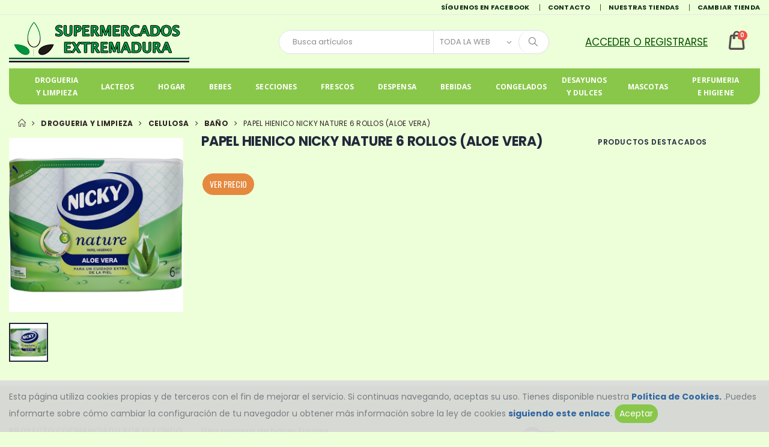

--- FILE ---
content_type: text/html; charset=UTF-8
request_url: https://supermercadosextremadura.net/detalle-producto/00023523-PAPEL+HIENICO+NICKY+NATURE+6+ROLLOS+%28ALOE+VERA%29
body_size: 16280
content:
<html lang="es" xmlns="">

<head>
    <meta charset="UTF-8">
    <meta http-equiv="X-UA-Compatible" content="IE=edge">
    <meta name="viewport" content="width=device-width, initial-scale=1, shrink-to-fit=no">
    <meta name="csrf-token" content="ZVWl3m4T44pK25kk0O8DSWmbDR4lKaUOb2p8oLzp">
    <meta name="tp-claim" content="ee8cfd280b981b">
    <link rel="canonical" href="https://supermercadosextremadura.net/detalle-producto/00023523-PAPEL+HIENICO+NICKY+NATURE+6+ROLLOS+%28ALOE+VERA%29"/>
    

                    <meta name=" description" content="PAPEL HIENICO NICKY NATURE 6 ROLLOS (ALOE VERA)">
        
        <title>PAPEL HIENICO NICKY NATURE 6 ROLLOS (ALOE VERA)</title>
        <meta name="keywords" content="PAPEL HIENICO NICKY NATURE 6 ROLLOS (ALOE VERA)">
    
    <meta name="author" content="GAE INFORMATICA">
    <meta name="robots" content="index, follow"/>
    <link href="/" rel="home"/>
    <!-- Favicon -->
    <link rel="icon" type="image/x-icon" href="https://supermercadosextremadura.net/imagenes/favicon.ico">

    <script type="text/javascript">
        WebFontConfig = {
            google: { families: [ 'Open+Sans:300,400,600,700,800','Poppins:300,400,500,600,700','Segoe Script:300,400,500,600,700' ] }
        };
        (function(d) {
            var wf = d.createElement('script'), s = d.scripts[0];
            wf.src = "https://supermercadosextremadura.net/assets/js/webfont.js";
            wf.async = true;
            s.parentNode.insertBefore(wf, s);
        })(document);
    </script>

    <script src="https://www.google.com/recaptcha/api.js?render=6LdP-VMaAAAAAAsf6jHbRNhLij56UmiBNAbqk0mg"></script>
  <script>
        grecaptcha.ready(function () {
            grecaptcha.execute('6LdP-VMaAAAAAAsf6jHbRNhLij56UmiBNAbqk0mg', {action: 'register'}).then(function (token) {

            });
        });
    </script>

    <!-- Global site tag (gtag.js) - Google Analytics -->
<script async src="https://www.googletagmanager.com/gtag/js?id=G-R4KTJ86DXR"></script>
<script>
  window.dataLayer = window.dataLayer || [];
  function gtag(){dataLayer.push(arguments);}
  gtag('js', new Date());

  gtag('config', 'G-R4KTJ86DXR');
</script>













<!-- Global site tag (gtag.js) - Google Analytics -->


























    <!-- Plugins CSS File -->
    <link rel="stylesheet" href="https://supermercadosextremadura.net/assets/css/bootstrap.min.css">

    <!-- Main CSS File -->
    <link rel="stylesheet" href="https://supermercadosextremadura.net/assets/css/style.min.css?v=2">
    <link rel="stylesheet" href="https://supermercadosextremadura.net/assets/css/custom.css">
    <link rel="stylesheet" type="text/css" href="https://supermercadosextremadura.net/assets/vendor/fontawesome-free/css/all.min.css">
    <link rel="stylesheet" href="https://cdnjs.cloudflare.com/ajax/libs/toastr.js/latest/toastr.min.css">
        <link rel="stylesheet" type="text/css"
          href="https://supermercadosextremadura.net/css/supermercados_extremadura.min.css?v=2">
</head>
<div class="js-cookie-consent cookie-consent container">

    <span  class="cookie-consent__message  ">
         Esta página utiliza cookies propias y de terceros con el fin de mejorar el servicio. Si continuas navegando, aceptas
    su uso. Tienes disponible nuestra <a href="/info-cookies"> Política de Cookies.</a> .Puedes informarte sobre cómo cambiar la configuración de tu navegador u obtener más información sobre la ley
    de cookies <a href="http://politicadecookies.com/" rel="nofollow">siguiendo este enlace</a>.
    </span>

    <button class="js-cookie-consent-agree cookie-consent__agree btn-primary">
        Aceptar
    </button>

</div>

    <script>

        window.laravelCookieConsent = (function () {

            const COOKIE_VALUE = 1;
            const COOKIE_DOMAIN = 'supermercadosextremadura.net';

            function consentWithCookies() {
                setCookie('laravel_cookie_consent', COOKIE_VALUE, 7300);
                hideCookieDialog();
            }

            function cookieExists(name) {
                return (document.cookie.split('; ').indexOf(name + '=' + COOKIE_VALUE) !== -1);
            }

            function hideCookieDialog() {
                const dialogs = document.getElementsByClassName('js-cookie-consent');

                for (let i = 0; i < dialogs.length; ++i) {
                    dialogs[i].style.display = 'none';
                }
            }

            function setCookie(name, value, expirationInDays) {
                const date = new Date();
                date.setTime(date.getTime() + (expirationInDays * 24 * 60 * 60 * 1000));
                document.cookie = name + '=' + value
                    + ';expires=' + date.toUTCString()
                    + ';domain=' + COOKIE_DOMAIN
                    + ';path=/'
                    + ';samesite=lax';
            }

            if (cookieExists('laravel_cookie_consent')) {
                hideCookieDialog();
            }

            const buttons = document.getElementsByClassName('js-cookie-consent-agree');

            for (let i = 0; i < buttons.length; ++i) {
                buttons[i].addEventListener('click', consentWithCookies);
            }

            return {
                consentWithCookies: consentWithCookies,
                hideCookieDialog: hideCookieDialog
            };
        })();
    </script>

<body>
<div class="page-wrapper">
    <header class="header">
    <div class="header-top">
        <div class="container">
            
            
            
            
            
            
            
            
            
            

            
            
            
            
            
            
            
            
            

            
            
            
            

            
            
            
            
            
            
            
            
            
            
            
            

            
            
            
            
            
            
            
            

            <div class="header-right">
                
                <div class="header-dropdown dropdown-expanded">
                    <a href="#">Enlaces relevantes</a>
                    <div class="header-menu">
                        <ul>
                                                            <li class="top-hover"><a target="_blank"
                                                         href="https://www.facebook.com/supermercados.extremadura">Síguenos
                                        en Facebook <i class="icon-social-facebook icons"></i> </a>
                                </li>
                                                                                                                
                            
                            <li class="top-hover"><a href="https://supermercadosextremadura.net/contacto">Contacto <i
                                        class="icon-note icons"></i> </a>

                                   <li class="top-hover"><a href="https://supermercadosextremadura.net/tiendas">Nuestras tiendas <i
                                        class="icon-note icons"></i> </a>
                                <li class="top-hover ver-precio"><a href="#">Cambiar tienda <i
                                        class="icon-note icons"></i> </a>
                            
                            
                            
                        </ul>
                    </div><!-- End .header-menu -->
                </div><!-- End .header-dropown -->
            </div><!-- End .header-right -->
        </div><!-- End .container -->
    </div><!-- End .header-top -->

    <div class="header-middle  sticky-header">
        <div class="container  mb-1">
            <div class="header-left">
                  <button class="mobile-menu-toggler" type="button">
                    <i class="icon-menu"></i>
                </button>
                <a href="https://supermercadosextremadura.net" class="logo">
                    <img src="https://supermercadosextremadura.net/imagenes/Logoalfa.png" width="300px" alt="Supermercados Extremadura">
                </a>
            </div><!-- End .header-left -->

            <div class="header-center">
                <div class="header-search">
                    <a href="#" class="search-toggle" role="button"><i class="icon-magnifier"></i></a>
                    <form action="https://supermercadosextremadura.net/busqueda" method="post">
                        <input type="hidden" name="_token" value="ZVWl3m4T44pK25kk0O8DSWmbDR4lKaUOb2p8oLzp">                        <div class="header-search-wrapper">
                            <input type="search" value="" class="form-control" name="termino"
                                   id="termino" placeholder="Busca artículos"
                                   required>
                            <div class="select-custom">

                                <select id="cat" name="cat">
                                    <option value="0">TODA LA WEB</option>
                                                                        
                                        <option  value="1">DROGUERIA Y LIMPIEZA &nbsp;&nbsp;</option>
                                    
                                        <option  value="79">LACTEOS &nbsp;&nbsp;</option>
                                    
                                        <option  value="133">HOGAR &nbsp;&nbsp;</option>
                                    
                                        <option  value="147">BEBES &nbsp;&nbsp;</option>
                                    
                                        <option  value="163">SECCIONES &nbsp;&nbsp;</option>
                                    
                                        <option  value="186">FRESCOS &nbsp;&nbsp;</option>
                                    
                                        <option  value="262">DESPENSA &nbsp;&nbsp;</option>
                                    
                                        <option  value="347">BEBIDAS &nbsp;&nbsp;</option>
                                    
                                        <option  value="395">CONGELADOS &nbsp;&nbsp;</option>
                                    
                                        <option  value="432">DESAYUNOS Y DULCES &nbsp;&nbsp;</option>
                                    
                                        <option  value="514">MASCOTAS &nbsp;&nbsp;</option>
                                    
                                        <option  value="531">PERFUMERIA E HIGIENE &nbsp;&nbsp;</option>
                                                                    </select>
                            </div><!-- End .select-custom -->
                            <button class="btn" type="submit"><i class="icon-magnifier"></i></button>
                        </div><!-- End .header-search-wrapper -->
                    </form>
                </div><!-- End .header-search -->
            </div><!-- End .headeer-center -->

            <div class="header-right">


                
                
                
                

                <div class="dropdown   user-dropdown-2  mr-2"   >
                    <a href="#" class="dropdown-toggle" role="button" data-toggle="dropdown" aria-haspopup="true"
                       aria-expanded="false" data-display="static">





                    </a>


                    <div class="dropdown-menu">
                        <div class="dropdownmenu-wrapper">
                                                            <div id="h-p-content">
                                    <form id="h-p-guest" class="mb-0" method="post" action="https://supermercadosextremadura.net/login">
                                        <input type="hidden" name="_token" value="ZVWl3m4T44pK25kk0O8DSWmbDR4lKaUOb2p8oLzp">                                        <h3><a class="text-danger recuperar" href="#" rel="nofollow">Recuperar
                                                contraseña</a> | <a class="text-info register"
                                                                    href=#"
                                                                    rel="nofollow">Registrarse</a></h3>
                                                                                <input class="form-control" type="text" name="email" title="Email"
                                               value=""
                                               required
                                               placeholder="Email">
                                        <input class="form-control" type="password" name="password" title="Contraseña"
                                               required
                                               placeholder="Contraseña">
                                        <div class="form-footer-right row">
                                            <div class="col-6">
                                                <button type="submit" class="btn btn-primary">Iniciar sesión</button>
                                            </div>
                                            <div class="col-1"></div>

                                            <div class="custom-control custom-checkbox">
                                                <input type="checkbox" name="remember" class="custom-control-input"
                                                       id="remember-nav" >
                                                <label class="custom-control-label ml-4 "
                                                       for="remember-nav">Recordar</label>
                                            </div><!-- End .custom-checkbox -->
                                        </div>
                                        <h4 class="text-secondary mt-1">Al iniciar sesión aceptas nuestras <a
                                                href="#" class="" rel="nofollow">condiciones de uso y políticas
                                                de privacidad</a>.
                                        </h4>
                                    </form>
                                </div>
                                                    </div><!-- End .dropdownmenu-wrapper -->
                    </div><!-- End .dropdown-menu -->
                </div><!-- End .dropdown -->
                <div class="dropdown cart-dropdown carrito-div" style="width: 4em;">

                    <a href="#" class="dropdown-toggle" role="button" data-toggle="dropdown" aria-haspopup="true"
   aria-expanded="false" data-display="static">
    <span class="cart-count">0</span>
    </a>

<div class="dropdown-menu">
    <div class="dropdownmenu-wrapper">
        <div class="dropdown-cart-products">
            <div class="products">
                            </div>

            <div class="dropdown-cart-total">
                <span>Total</span>

                <span class="cart-total-price">0€</span>
            </div><!-- End .dropdown-cart-total -->

            <div class="dropdown-cart-action">
                            </div><!-- End .dropdown-cart-total -->
        </div><!-- End .dropdownmenu-wrapper -->
    </div><!-- End .dropdown-menu -->
</div><!-- End .dropdown -->

                </div>
            </div><!-- End .container -->
        </div><!-- End .header-middle -->

        <div class="header-bottom">
            <div class="container">
                <nav class="main-nav">
                    <ul class="menu sf-arrows">

                        
                        
                        
                        
                        
                        
                        
                        
                        
                        
                        
                        
                        
                        
                        
                        
                        
                        
                        
                        
                        
                        
                        
                        
                        
                        
                        
                        
                        
                        
                        
                        
                        
                        
                        
                        
                        
                        
                        
                        
                        
                        
                        
                        
                        
                        
                        
                        
                        
                        
                        
                        
                        
                        
                        
                        
                        
                        
                        
                        
                        
                        
                        
                        
                        
                        
                        
                        
                        
                        
                        
                        
                        
                        
                        
                        
                        
                        
                        
                        
                        
                        
                        
                        
                        
                        
                        
                        
                        
                        
                        
                        
                        
                        
                        
                        
                        
                        
                        
                        
                        
                        
                        
                        
                        
                        
                        
                        
                        
                        

                        
                            <li>

                                <a href="https://supermercadosextremadura.net/productos/1-DROGUERIA+Y+LIMPIEZA">DROGUERIA Y LIMPIEZA
                                </a>
                            </li>























                            
                            
                            
                            
                            
                            
                            
                            
                            
                            
                            

                            
                            
                            
                            
                            
                        
                            <li>

                                <a href="https://supermercadosextremadura.net/productos/79-LACTEOS">LACTEOS
                                </a>
                            </li>























                            
                            
                            
                            
                            
                            
                            
                            
                            
                            
                            

                            
                            
                            
                            
                            
                        
                            <li>

                                <a href="https://supermercadosextremadura.net/productos/133-HOGAR">HOGAR
                                </a>
                            </li>























                            
                            
                            
                            
                            
                            
                            
                            
                            
                            
                            

                            
                            
                            
                            
                            
                        
                            <li>

                                <a href="https://supermercadosextremadura.net/productos/147-BEBES">BEBES
                                </a>
                            </li>























                            
                            
                            
                            
                            
                            
                            
                            
                            
                            
                            

                            
                            
                            
                            
                            
                        
                            <li>

                                <a href="https://supermercadosextremadura.net/productos/163-SECCIONES">SECCIONES
                                </a>
                            </li>























                            
                            
                            
                            
                            
                            
                            
                            
                            
                            
                            

                            
                            
                            
                            
                            
                        
                            <li>

                                <a href="https://supermercadosextremadura.net/productos/186-FRESCOS">FRESCOS
                                </a>
                            </li>























                            
                            
                            
                            
                            
                            
                            
                            
                            
                            
                            

                            
                            
                            
                            
                            
                        
                            <li>

                                <a href="https://supermercadosextremadura.net/productos/262-DESPENSA">DESPENSA
                                </a>
                            </li>























                            
                            
                            
                            
                            
                            
                            
                            
                            
                            
                            

                            
                            
                            
                            
                            
                        
                            <li>

                                <a href="https://supermercadosextremadura.net/productos/347-BEBIDAS">BEBIDAS
                                </a>
                            </li>























                            
                            
                            
                            
                            
                            
                            
                            
                            
                            
                            

                            
                            
                            
                            
                            
                        
                            <li>

                                <a href="https://supermercadosextremadura.net/productos/395-CONGELADOS">CONGELADOS
                                </a>
                            </li>























                            
                            
                            
                            
                            
                            
                            
                            
                            
                            
                            

                            
                            
                            
                            
                            
                        
                            <li>

                                <a href="https://supermercadosextremadura.net/productos/432-DESAYUNOS+Y+DULCES">DESAYUNOS Y DULCES
                                </a>
                            </li>























                            
                            
                            
                            
                            
                            
                            
                            
                            
                            
                            

                            
                            
                            
                            
                            
                        
                            <li>

                                <a href="https://supermercadosextremadura.net/productos/514-MASCOTAS">MASCOTAS
                                </a>
                            </li>























                            
                            
                            
                            
                            
                            
                            
                            
                            
                            
                            

                            
                            
                            
                            
                            
                        
                            <li>

                                <a href="https://supermercadosextremadura.net/productos/531-PERFUMERIA+E+HIGIENE">PERFUMERIA E HIGIENE
                                </a>
                            </li>























                            
                            
                            
                            
                            
                            
                            
                            
                            
                            
                            

                            
                            
                            
                            
                            
                                                
                        
                        
                        
                        
                        
                        
                        












                    </ul>
                </nav>
            </div><!-- End .header-bottom -->
        </div><!-- End .header-bottom -->
    </div>
</header><!-- End .header -->
    
    <main class="main">
        <nav aria-label="breadcrumb" class="breadcrumb-nav">
            <div class="container">
                <ol class="breadcrumb">
                    <li class="breadcrumb-item"><a href="https://supermercadosextremadura.net"><i class="icon-home"></i></a></li>

                                            <li class="breadcrumb-item"><a
                                href="https://supermercadosextremadura.net/productos/1-DROGUERIA+Y+LIMPIEZA">DROGUERIA Y LIMPIEZA</a>
                        </li>
                                                                <li class="breadcrumb-item"><a
                                href="https://supermercadosextremadura.net/productos/32-CELULOSA">CELULOSA</a>
                        </li>
                                                                <li class="breadcrumb-item"><a
                                href="https://supermercadosextremadura.net/productos/33-BA%C3%91O">BAÑO</a>
                        </li>
                    
                    <li class="breadcrumb-item active" aria-current="page">PAPEL HIENICO NICKY NATURE 6 ROLLOS (ALOE VERA)</li>
                </ol>
            </div><!-- End .container -->
        </nav>
        <div class="container">
            <div class="row">
                <div class="col-lg-9">
                    <div class="product-single-container product-single-default" style="background-color: inherit">
                        <div class="row">
                            <div class="col-lg-4 col-md-6 product-single-gallery">
                                <div class="product-slider-container product-item">
                                    <div class="product-single-carousel owl-carousel owl-theme">
                                                                                    <div class="product-item">
                                                <img class="product-single-image imagen-list-3" id="imagen_0"
                                                     src="https://supermercadosextremadura.net/imagenes/articulos/00023523.jpg"
                                                      itemprop="image"
                                                      title="PAPEL HIENICO NICKY NATURE 6 ROLLOS (ALOE VERA)" alt="PAPEL HIENICO NICKY NATURE 6 ROLLOS (ALOE VERA)"
                                                     data-zoom-image="https://supermercadosextremadura.net/imagenes/articulos/00023523.jpg"/>
                                            </div>
                                                                            </div>
                                    <!-- End .product-single-carousel -->
                                    <span class="prod-full-screen">
                                            <i class="icon-plus"></i>
                                        </span>
                                </div>
                                <div class="prod-thumbnail row owl-dots" id='carousel-custom-dots'>
                                                                            <div class="col-3 owl-dot">
                                            <img src="https://supermercadosextremadura.net/imagenes/articulos/00023523.jpg"/>
                                        </div>
                                    
                                </div>
                            </div><!-- End .col-lg-7 -->

                            <div class="col-lg-8 col-md-6" id="contimagen">
                                <div class="product-single-details">
                                    <h1 itemprop="name" class="product-title">PAPEL HIENICO NICKY NATURE 6 ROLLOS (ALOE VERA)</h1>
                                                                                                         
                                    
                                    
                                    
                                    

                                    
                                    
                                    
                                    
                                    
                                    
                                    
                                    
                                    
                                    
                                    
                                    
                                    
                                    
                                    
                                    
                                    
                                    
                                    
                                    
                                    
                                    
                                    

                                    
                                    
                                    
                                    

                                    
                                    
                                    
                                    
                                    
                                    
                                    
                                    
                                    
                                    
                                    
                                    
                                    
                                    
                                    
                                    
                                    
                                    
                                    

                                    
                                    
                                    
                                    
                                    
                                    
                                    
                                    

                                    
                                    
                                    
                                    
                                    
                                    
                                    
                                    
                                    
                                    
                                    
                                    
                                    
                                    
                                    

                                    <div class="product-action product-all-icons">
                                                                                    <div class="product-action">
                                                <button class="btn-icon btn-lg ver-precio btn-ver-precio"><span>VER PRECIO</span>
                                                </button>

                                            </div>
                                                                                                                        
                                        
                                        
                                    </div><!-- End .product-action -->

                                    
                                    
                                    
                                    
                                    
                                </div><!-- End .product-single-details -->
                            </div><!-- End .col-lg-5 -->
                        </div><!-- End .row -->
                    </div><!-- End .product-single-container -->

                                    </div><!-- End .col-lg-9 -->

                <div class="sidebar-overlay"></div>
                <div class="sidebar-toggle"><i class="icon-sliders"></i></div>
                <aside class="sidebar-product col-lg-3 padding-left-lg mobile-sidebar">
                    <div class="sidebar-wrapper">
                        
                        
                        
                        
                        

                        
                        
                        
                        
                        
                        
                        
                        
                        
                        
                        
                        
                        
                        
                        
                        

                        
                        
                        
                        
                        
                        
                        

                        <div class="widget widget-featured">
                            <h3 class="widget-title">Productos destacados</h3>

                            <div class="widget-body">
                                <div class="owl-carousel widget-featured-products">
                                                                    </div><!-- End .widget-featured-slider -->
                            </div><!-- End .widget-body -->
                        </div><!-- End .widget -->
                    </div>
                </aside><!-- End .col-md-3 -->
            </div><!-- End .row -->
        </div><!-- End .container -->

           </main><!-- End .main -->

    <footer class="footer">
    <div class="container">
        <div class="footer-top">
            <div class="row mb-1">
                <div class="col-lg-3">
                    <div>
                        <strong>PROYECTO COFINANCIADO POR EL FONDO EUROPEO DE DESARROLLO
                            REGIONAL<br><br><a style="    background-color: #4f7e00 !important;" class="btn text-white "
                            href="https://supermercadosextremadura.net/informacion-adicional">INFORMACIÓN ADICIONAL</a>
                            </strong>
                    </div>
                </div>
                <div class="col-lg-5">
                    <strong>Una manera de hacer
                        Europa</strong><img class="img-responsive"
                                            src="https://supermercadosextremadura.net/imagenes/logo-fondos.jpg"
                                            alt="logos subvencion">
                </div>
                <div class="col-lg-1">
                    <a style="border: none;" onclick="window.open('https://secure.ssl.com/team/add-1g1l2sk/site_seals/f213e3ee-601a8b94/site_report', 'site_report','height=500, width=400, top=100, left=100'); return false;" onmouseover="this.style.cursor='pointer'" href="https://secure.ssl.com/team/add-1g1l2sk/site_seals/f213e3ee-601a8b94/site_report"><img width="130px" src="https://securesslcom.a.cdnify.io/assets/ssl_seal_1-3dfcdf69a9e544495dbcf366a74ee5c4baca7e4f8018f7ddfa22f2de9bcf464d.png" alt="Ssl seal 1" /></a>
                </div>
                <div class="col-lg-3">
                <iframe src="https://dashboard.trustprofile.com/webshops/widget_html?id=4003023&layout=new_default&theme=dark&color=%23882c8b&show=no&view=slider&amount=6&width=manual&width_amount=280px&height=78px&interval=5000&language=spa" scrolling="no" class="wwk-widget-iframe wwk-widget--new_default wwk-widget--new_default--dark" style="border: 0; height: 78px!important; width: 280px!important;"></iframe>
                </div>
            </div>
            <div class="border-dark mb-1" style="border: 2px solid"></div>
            <div class="row">
                <div class="col-lg-3">
                    <div class="widget widget-about">
                        <h4 class="widget-title">Más información</h4>
                        <ul>

                                                            <li><a href="/informacion">Quienes somos</a></li>
                                                            <li><a href="/aviso-legal">Aviso Legal</a></li>
                                                            <li><a href="/condiciones">Condiciones de compra</a></li>
                                                            <li><a href="/politica">Política de privacidad</a></li>
                                                            <li><a href="/info-cookies">Política de cookies</a></li>
                                                    </ul>
                    </div><!-- End .widget -->
                </div><!-- End .row -->
                <div class="col-lg-3">
                    <div class="widget widget-about">
                        <h4 class="widget-title">Redes sociales</h4>
                        <div class=" fa-pull-left">
                                                            <a href="https://www.facebook.com/supermercados.extremadura" class="social-icon border-radius" target="_blank"><i
                                        class="icon-facebook"></i></a>
                                                                                                                                        </div>
                    </div><!-- End .widget -->
                </div><!-- End .row -->
                <div class="col-lg-3">
                    <div class="widget widget-about">
                        <h4 class="widget-title">Contacto</h4>
                                                    Direccion: <strong>Avenida Monfragüe 31, 10200
                                , Trujillo (Cáceres)</strong>
                                                                            <br>
                            Telefono:<strong> <a
                                    href="tel:927321693">927321693</a></strong>
                                                                            <br>
                            Email:
                            <strong><a href="mailto:super.extremadura@gmail.com">super.extremadura@gmail.com</a></strong>
                                            </div><!-- End .widget -->
                </div><!-- End .row -->
                <div class="col-lg-3">
                    <div class="widget widget-about">
                        <h4 class="widget-title">Horario</h4>
                        <p><p>LUNES A SABADO: <strong>09:00 - 21:31</strong><br />
DOMINGO&nbsp;<strong>CERRADO</strong></p></p>
                    </div><!-- End .widget -->
                </div><!-- End .row -->
            </div><!-- End .footer-top -->
        </div><!-- End .container -->
    </div>
</footer><!-- End .footer -->




</div>
<div class="mobile-menu-overlay"></div><!-- End .mobil-menu-overlay -->

<div class="mobile-menu-container">
    <div class="mobile-menu-wrapper">
        <span class="mobile-menu-close"><i class="icon-cancel"></i></span>
        <nav class="mobile-nav">
            <ul class="mobile-menu">
                                                    <li>

                                <a href="https://supermercadosextremadura.net/productos/1-DROGUERIA+Y+LIMPIEZA">DROGUERIA Y LIMPIEZA
                                </a>
                                   <li>

                                <a href="https://supermercadosextremadura.net/productos/79-LACTEOS">LACTEOS
                                </a>
                                   <li>

                                <a href="https://supermercadosextremadura.net/productos/133-HOGAR">HOGAR
                                </a>
                                   <li>

                                <a href="https://supermercadosextremadura.net/productos/147-BEBES">BEBES
                                </a>
                                   <li>

                                <a href="https://supermercadosextremadura.net/productos/163-SECCIONES">SECCIONES
                                </a>
                                   <li>

                                <a href="https://supermercadosextremadura.net/productos/186-FRESCOS">FRESCOS
                                </a>
                                   <li>

                                <a href="https://supermercadosextremadura.net/productos/262-DESPENSA">DESPENSA
                                </a>
                                   <li>

                                <a href="https://supermercadosextremadura.net/productos/347-BEBIDAS">BEBIDAS
                                </a>
                                   <li>

                                <a href="https://supermercadosextremadura.net/productos/395-CONGELADOS">CONGELADOS
                                </a>
                                   <li>

                                <a href="https://supermercadosextremadura.net/productos/432-DESAYUNOS+Y+DULCES">DESAYUNOS Y DULCES
                                </a>
                                   <li>

                                <a href="https://supermercadosextremadura.net/productos/514-MASCOTAS">MASCOTAS
                                </a>
                                   <li>

                                <a href="https://supermercadosextremadura.net/productos/531-PERFUMERIA+E+HIGIENE">PERFUMERIA E HIGIENE
                                </a>
                            </ul>
        </nav><!-- End .mobile-nav -->

        
        
        
        
        
    </div><!-- End .mobile-menu-wrapper -->
</div><!-- End .mobile-menu-container -->






















<!-- Add Cart Modal -->
<div class="modal fade" id="addCartModal" tabindex="-1" role="dialog" aria-labelledby="addCartModal" aria-hidden="true">
    <div class="modal-dialog" role="document">
        <div class="modal-content">
            <div class="modal-body add-cart-box text-center">
                <p>Acabas de añadir el siguiente producto</p>
                <h4 id="productTitle"></h4>
                <img src="" id="productImage" width="100" height="100" alt="adding cart image">
                <div class="btn-actions">
                    <a href="https://supermercadosextremadura.net/carrito">
                        <button class="btn-primary">Ir al carrito</button>
                    </a>
                    <a href="#">
                        <button class="btn-primary" data-dismiss="modal">Continuar</button>
                    </a>
                </div>
            </div>
        </div>
    </div>
</div>

<a id="scroll-top" href="#top" title="Top" role="button"><i class="icon-angle-up"></i></a>
<!-- Plugins JS File -->
    <script src="https://supermercadosextremadura.net/assets/js/jquery.min.js"></script>
    <script src="https://supermercadosextremadura.net/assets/js/bootstrap.bundle.min.js"></script>
    <script src="https://supermercadosextremadura.net/assets/js/plugins.min.js"></script>
     <script src="https://supermercadosextremadura.net/assets/js/nouislider.min.js"></script>
 <script src="https://cdnjs.cloudflare.com/ajax/libs/toastr.js/latest/toastr.min.js"></script>
 <script src="https://supermercadosextremadura.net/swal/dist/sweetalert2.all.min.js"></script>

<!-- Google Map-->
      <script>
    /* ================================================
    ---------------------- Main.js ----------------- */
    (function ($) {
        'use strict';
        var Porto = {
            initialised: false,
            mobile: false,
            init: function () {

                if (!this.initialised) {
                    this.initialised = true;
                } else {
                    return;
                }

                // Call Porto Functions
                this.checkMobile();
                this.stickyHeader();
                this.headerSearchToggle();
                this.mMenuIcons();
                this.mMenuToggle();
                this.mobileMenu();
                this.scrollToTop();
                this.quantityInputs();
                this.countTo();
                this.tooltip();
                this.popover();
                this.changePassToggle();
                this.changeBillToggle();
                this.catAccordion();
                this.ajaxLoadProduct();
                this.toggleFilter();
                this.toggleSidebar();
                this.productTabSroll();
                this.scrollToElement();
                this.registerPopup();
                this.verPrecioPopup();
                this.recoverPopup();
                this.modalView();
                this.productManage();
                this.ratingTooltip();
                this.windowClick();
                this.filtros();

                /* Menu via superfish plugin */
                if ($.fn.superfish) {
                    this.menuInit();
                }

                /* Call function if Owl Carousel plugin is included */
                if ($.fn.owlCarousel) {
                    this.owlCarousels();
                }

                /* Call function if noUiSlider plugin is included - for category pages */
                if (typeof noUiSlider === 'object') {
                    this.filterSlider();
                }

                /* Call if not mobile and plugin is included */
                if ($.fn.themeSticky) {
                    this.stickySidebar();
                }

                /* Call function if Light Gallery plugin is included */
                if ($.fn.magnificPopup) {
                    this.lightBox();
                }

                /* Word rotate if Morphext plugin is included */
                if ($.fn.Morphext) {
                    this.wordRotate();
                }

            },
            checkMobile: function () {
                /* Mobile Detect*/
                if (/Android|webOS|iPhone|iPad|iPod|BlackBerry|IEMobile|Opera Mini/i.test(navigator.userAgent)) {
                    this.mobile = true;
                } else {
                    this.mobile = false;
                }
            },
            menuInit: function () {
                // Main Menu init with superfish plugin
                $('.menu').superfish({
                    popUpSelector: 'ul, .megamenu',
                    hoverClass: 'show',
                    delay: 0,
                    speed: 80,
                    speedOut: 80,
                    autoArrows: true
                });
            },
            stickyHeader: function () {
                // Sticky header - calls if sticky-header class is added to the header
                if ($('.sticky-header').length) {
                    var sticky = new Waypoint.Sticky({
                        element: $('.sticky-header')[0],
                        stuckClass: 'fixed',
                        offset: -150
                    });

                    // var targetArea = $('.header-bottom').find('.container');
                    // if (!$('.header-bottom').find(' .user-dropdown').length) {
                    //     // Clone and put in the header bottom for sticky header
                    //     $('.header').find('.user-dropdown, .cart-dropdown')
                    //         .clone(true)
                    //         .prependTo(targetArea);
                    //
                    // }

                }

                // //Set sticky headers in main part
                // $('main').find('.sticky-header').each(function () {
                //     var sticky = new Waypoint.Sticky({
                //         element: $(this),
                //         stuckClass: 'fixed-nav',
                //     });
                // });
            },
            headerSearchToggle: function () {
                // Search Dropdown Toggle
                $('.search-toggle').on('click', function (e) {
                    $('.header-search-wrapper').toggleClass('show');

                    e.preventDefault();
                });

                $('.user-dropdown-2,.user-dropdown,.cart-dropdown').on('click', function (e) {
                    if ($('.header-search-wrapper').hasClass('show')) {
                        $('.header-search-wrapper').removeClass('show');
                        $('body').removeClass('is-search-active');
                    }
                })

                $('body').on('click', function (e) {
                    if ($('.header-search-wrapper').hasClass('show')) {
                        $('.header-search-wrapper').removeClass('show');
                        $('body').removeClass('is-search-active');
                    }
                });

                $('.header-search').on('click', function (e) {
                    e.stopPropagation();
                });
            },
            mMenuToggle: function () {
                // Mobile Menu Show/Hide
                $('.mobile-menu-toggler').on('click', function (e) {
                    $('body').toggleClass('mmenu-active');
                    $(this).toggleClass('active');
                    e.preventDefault();
                });

                $('.mobile-menu-overlay, .mobile-menu-close').on('click', function (e) {
                    $('body').removeClass('mmenu-active');
                    $('.menu-toggler').removeClass('active');
                    e.preventDefault();
                });
            },
            mMenuIcons: function () {
                // Add Mobile menu icon arrows or plus/minus to items with children
                $('.mobile-menu').find('li').each(function () {
                    var $this = $(this);

                    if ($this.find('ul').length) {
                        $('<span/>', {
                            'class': 'mmenu-btn'
                        }).appendTo($this.children('a'));
                    }
                });
            },
            mobileMenu: function () {
                // Mobile Menu Toggle
                $('.mmenu-btn').on('click', function (e) {
                    var $parent = $(this).closest('li'),
                        $targetUl = $parent.find('ul').eq(0);

                    if (!$parent.hasClass('open')) {
                        $targetUl.slideDown(300, function () {
                            $parent.addClass('open');
                        });
                    } else {
                        $targetUl.slideUp(300, function () {
                            $parent.removeClass('open');
                        });
                    }

                    e.stopPropagation();
                    e.preventDefault();
                });
            },
            owlCarousels: function () {
                var sliderDefaultOptions = {
                    loop: false,
                    margin: 0,
                    responsiveClass: true,
                    nav: false,
                    navText: ['<i class="icon-left-open-big">', '<i class="icon-right-open-big">'],
                    dots: true,
                    autoplay: true,
                    autoplayTimeout: 15000,
                    items: 1,
                };

                // Init all carousel
                $('[data-toggle="owl"]').each(function () {

                    var pluginOptions = $(this).data('owl-options');

                    if (typeof pluginOptions == 'string') {
                        pluginOptions = JSON.parse(pluginOptions.replace(/'/g, '"').replace(';', ''));
                    }

                    var newOwlSettings = $.extend(true, {}, sliderDefaultOptions, pluginOptions);

                    var owlIns = $(this).owlCarousel(newOwlSettings);
                });

                /* Hom Slider */
                var homeSlider = $('.home-slider');

                homeSlider.owlCarousel($.extend(true, {}, sliderDefaultOptions, {
                    lazyLoad: true,
                    navText: ['<i class="icon-left-open-big">', '<i class="icon-right-open-big">'],
                    autoplayTimeout: 20000,
                    animateOut: 'fadeOut'
                }));

                homeSlider.on('loaded.owl.lazy', function (event) {
                    $(event.element).closest('.home-slider').addClass('loaded')
                });

                /* Home- New Arrivals Products */
                $('.new-arrivals-products').owlCarousel($.extend(true, {}, sliderDefaultOptions, {
                    loop: false,
                    margin: 20,
                    nav: true,
                    navText: ['<i class="icon-left-open-big">', '<i class="icon-right-open-big">'],
                    dots: 0,
                    responsive: {
                        0: {
                            items: 2
                        },
                        768: {
                            items: 3
                        },
                        992: {
                            items: 5
                        },
                        1200: {
                            items: 6
                        }
                    }
                }));

                /* Home- New Products */
                $('.new-products').owlCarousel($.extend(true, {}, sliderDefaultOptions, {
                    loop: false,
                    margin: 30,
                    navText: ['<i class="icon-left-open-big">', '<i class="icon-right-open-big">'],
                    autoplay: false,
                    responsive: {
                        0: {
                            items: 1
                        },
                        480: {
                            items: 2
                        },
                        992: {
                            items: 3
                        },
                        1200: {
                            items: 4
                        }
                    }
                }));

                // Home - Partners/Logos carousel
                $('.partners-carousel').owlCarousel($.extend(true, {}, sliderDefaultOptions, {
                    margin: 20,
                    nav: true,
                    navText: ['<i class="icon-left-open-big">', '<i class="icon-right-open-big">'],
                    dots: false,
                    autoHeight: true,
                    autoplay: false,
                    responsive: {
                        0: {
                            items: 1,
                            margin: 0
                        },
                        480: {
                            items: 2
                        },
                        768: {
                            items: 3
                        },
                        992: {
                            items: 4
                        },
                        1200: {
                            items: 4
                        }
                    }
                }));

                $('.productos-carousel').owlCarousel($.extend(true, {}, sliderDefaultOptions, {
                    margin: 20,
                    nav: true,
                    loop: false,
                    navText: ['<i class="icon-left-open-big">', '<i class="icon-right-open-big">'],
                    dots: false,
                    autoHeight: true,
                    autoplay: true,
                    responsive: {
                        0: {
                            items: 1,
                            margin: 0
                        },
                        320: {
                            items: 2
                        },
                        768: {
                            items: 3
                        },
                        992: {
                            items: 4
                        },
                        1200: {
                            items: 6
                        }
                    }
                }));

                // Home - Blog Carousel
                $('.blog-carousel').owlCarousel($.extend(true, {}, sliderDefaultOptions, {
                    loop: false,
                    margin: 30,
                    dots: false,
                    autoHeight: true,
                    autoplay: false,
                    autoplayTimeout: 18000,
                    responsive: {
                        0: {
                            items: 1
                        },
                        992: {
                            items: 2
                        }
                    }
                }));

                // Product Page - Featured Carousel
                $('.featured-products').owlCarousel($.extend(true, {}, sliderDefaultOptions, {
                    loop: false,
                    margin: 11,
                    navText: ['<i class="icon-left-open-big">', '<i class="icon-right-open-big">'],
                    autoplay: false,
                    responsive: {
                        0: {
                            items: 2
                        },
                        768: {
                            items: 3
                        },
                        1200: {
                            items: 4
                        },
                    }
                }));

                /* Widget Featurd Products*/
                $('.widget-featured-products').owlCarousel($.extend(true, {}, sliderDefaultOptions, {
                    lazyLoad: true,
                    loop: true,
                    autoplay: true,
                    nav: true,
                    dots: false,
                    autoHeight: true
                }));

                /* About Testimonials carousel */
                $('.testimonials-carousel').owlCarousel($.extend(true, {}, sliderDefaultOptions, {
                    lazyLoad: true,
                    autoHeight: true,
                    responsive: {
                        0: {
                            items: 1
                        },
                        992: {
                            items: 2
                        }
                    }
                }));

                // Entry Slider - Blog page
                $('.entry-slider').each(function () {
                    $(this).owlCarousel($.extend(true, {}, sliderDefaultOptions, {
                        margin: 2,
                        lazyLoad: true,
                        navText: ['<i class="icon-left-open-big">', '<i class="icon-right-open-big">'],
                    }));
                });

                // Related posts
                $('.related-posts-carousel').owlCarousel($.extend(true, {}, sliderDefaultOptions, {
                    loop: false,
                    margin: 30,
                    navText: ['<i class="icon-left-open-big">', '<i class="icon-right-open-big">'],
                    autoplay: false,
                    responsive: {
                        0: {
                            items: 1
                        },
                        480: {
                            items: 2
                        },
                        1200: {
                            items: 3
                        }
                    }
                }));

                //Category boxed slider
                $('.boxed-slider').owlCarousel($.extend(true, {}, sliderDefaultOptions, {
                    lazyLoad: true,
                    navText: ['<i class="icon-left-open-big">', '<i class="icon-right-open-big">'],
                    autoplayTimeout: 20000,
                    animateOut: 'fadeOut'
                }));

                $('.boxed-slider').on('loaded.owl.lazy', function (event) {
                    $(event.element).closest('.boxed-slider').addClass('loaded')
                });

                /* Product single carousel - extenden product */
                $('.product-single-default .product-single-carousel').owlCarousel($.extend(true, {}, sliderDefaultOptions, {
                    nav: true,
                    navText: ['<i class="icon-angle-left">', '<i class="icon-angle-right">'],
                    dotsContainer: '#carousel-custom-dots',
                    autoplay: false,
                    onInitialized: function () {
                        // var height_ = $('#contimagen').height()
                        // var width_ = $('#contimagen').width()
                        // console.log(height_)
                        // console.log(width_)
                        // $('#imagen_0').elevateZoom({
                        //         tint: true,
                        //         tintColour: '#F90',
                        //         tintOpacity: 0.5,
                        //         zoomLens: true,
                        //         zoomType: 'lens',
                        //         zoomWindowHeight: 500,
                        //         zoomWindowWidth: 500,
                        //         cursor: 'grab'
                        //     }
                        // )
//                         if ($.fn.elevateZoom) {
//
//                             $source.find('img').each(function () {
//
//                                 var $this = $(this),
//                                     zoomConfig = {
//                                     tint:true,
//                                         tintColour:'#F90',
//                                         tintOpacity:0.5
//                                         // responsive: true,
//                                         // zoomWindowHeight: '600',
//                                         // zoomWindowWidth:'600'
//                                         // zoomWindowFadeIn: 350,
//                                         // zoomWindowFadeOut: 200,
//                                         // borderSize: 0,
//                                         // // zoomContainer: $this.parent(),
//                                         //    zoomContainer: '#contenedorzoom',
//                                         // zoomType: 'window',
//                                         // cursor: 'grab'
//                                     };
//                                 $this.elevateZoom(zoomConfig);
//                             });
//                         }
                    },
                }));

                $('.product-single-extended .product-single-carousel').owlCarousel($.extend(true, {}, sliderDefaultOptions, {
                    dots: false,
                    autoplay: false,
                    responsive: {
                        0: {
                            items: 1
                        },
                        480: {
                            items: 2
                        },
                        1200: {
                            items: 3
                        }
                    }
                }));

                $('#carousel-custom-dots .owl-dot').click(function () {
                    $('.product-single-carousel').trigger('to.owl.carousel', [$(this).index(), 300]);
                });
            },
            filterSlider: function () {
                // Slider For category pages / filter price
                var priceSlider = document.getElementById('price-slider'),
                    currencyVar = '€';

                // Check if #price-slider elem is exists if not return
                // to prevent error logs
                if (priceSlider == null) return;

                noUiSlider.create(priceSlider, {
                    start: [0, 150],
                    connect: true,
                    step: 1,
                    margin: 1,
                    range: {
                        'min': 0,
                        'max': 150
                    }
                });

                // Update Price Range
                priceSlider.noUiSlider.on('update', function (values, handle) {
                    $('#minValue').val(parseInt(values[0]))
                    $('#maxValue').val(parseInt(values[1]))
                    var values = values.map(function (value) {
                        return value + currencyVar;
                    })

                    $('#filter-price-range').text(values.join(' - '));
                });
            },
            stickySidebar: function () {
                $(".sidebar-wrapper, .sticky-slider").themeSticky({
                    autoInit: true,
                    minWidth: 991,
                    containerSelector: '.row, .container',
                    autoFit: true,
                    paddingOffsetBottom: 10,
                    paddingOffsetTop: 60
                });
            },
            countTo: function () {
                // CountTo plugin used count animations for homepages
                if ($.fn.countTo) {
                    if ($.fn.waypoint) {
                        $('.count').waypoint(function () {
                            $(this.element).countTo();
                        }, {
                            offset: '90%',
                            triggerOnce: true
                        });
                    } else {
                        $('.count').countTo();
                    }
                } else {
                    // fallback if count plugin doesn't included
                    // Get the data-to value and add it to element
                    $('.count').each(function () {
                        var $this = $(this),
                            countValue = $this.data('to');
                        $this.text(countValue);
                    });
                }
            },
            tooltip: function () {
                // Bootstrap Tooltip
                if ($.fn.tooltip) {
                    $('[data-toggle="tooltip"]').tooltip({
                        trigger: 'hover focus' // click can be added too
                    });
                }
            },
            popover: function () {
                // Bootstrap Popover
                if ($.fn.popover) {
                    $('[data-toggle="popover"]').popover({
                        trigger: 'focus'
                    });
                }
            },
            changePassToggle: function () {
                // Toggle new/change password section via checkbox
                $('#change-pass-checkbox').on('change', function () {
                    $('#account-chage-pass').toggleClass('show');
                });
            },
            changeBillToggle: function () {
                // Checkbox review - billing address checkbox
                $('#change-bill-address').on('change', function () {
                    $('#checkout-shipping-address').toggleClass('show');
                    $('#new-checkout-address').toggleClass('show');
                });
            },
            catAccordion: function () {
                // Toggle "open" Class for parent elem - Home cat widget
                $('.catAccordion').on('shown.bs.collapse', function (item) {
                    var parent = $(item.target).closest('li');

                    if (!parent.hasClass('open')) {
                        parent.addClass('open');
                    }
                }).on('hidden.bs.collapse', function (item) {
                    var parent = $(item.target).closest('li');

                    if (parent.hasClass('open')) {
                        parent.removeClass('open');
                    }
                });
            },
            scrollBtnAppear: function () {
                if ($(window).scrollTop() >= 400) {
                    $('#scroll-top').addClass('fixed');
                } else {
                    $('#scroll-top').removeClass('fixed');
                }
            },
            scrollToTop: function () {
                $('#scroll-top').on('click', function (e) {
                    $('html, body').animate({
                        'scrollTop': 0
                    }, 1200);
                    e.preventDefault();
                });
            },
            newsletterPopup: function () {
                $.magnificPopup.open({
                    items: {
                        src: '#newsletter-popup-form'
                    },
                    type: 'inline',
                    mainClass: 'mfp-newsletter',
                    removalDelay: 350
                });
            },
            lightBox: function () {
                // Newsletter popup
                if (document.getElementById('newsletter-popup-form')) {
                    setTimeout(function () {
                        var mpInstance = $.magnificPopup.instance;
                        if (mpInstance.isOpen) {
                            mpInstance.close();
                            setTimeout(function () {
                                Porto.newsletterPopup();
                            }, 360);
                        } else {
                            Porto.newsletterPopup();
                        }
                    }, 10000);
                }

                // Gallery Lightbox
                var links = [];
                var $productSliderImages = $('.product-single-carousel .owl-item:not(.cloned) img').length === 0 ? $('.product-single-gallery img') : $('.product-single-carousel .owl-item:not(.cloned) img');
                $productSliderImages.each(function () {
                    links.push({'src': $(this).attr('data-zoom-image')});
                });

                $(".prod-full-screen").click(function (e) {
                    var currentIndex;

                    if (e.currentTarget.closest(".product-slider-container")) {
                        currentIndex = $('.product-single-carousel').data('owl.carousel').current()
                        //   currentIndex = ($('.product-single-carousel').data('owl.carousel').current() + $productSliderImages.length - Math.ceil($productSliderImages.length / 2)) % $productSliderImages.length;
                    } else {
                        currentIndex = $(e.currentTarget).closest(".product-item").index();
                    }

                    $.magnificPopup.open({
                        items: links,
                        navigateByImgClick: true,
                        type: 'image',
                        gallery: {
                            enabled: true
                        },
                    }, currentIndex);
                });

                //QuickView Popup
                $('body').on('click', 'a.btn-quickview', function (e) {
                    let id_ = $(this).attr('data-id')
                    e.preventDefault();
                    Porto.ajaxLoading();
                    setTimeout(function () {
                        $.magnificPopup.open({
                            type: 'ajax',
                            ajax: {
                                settings: {
                                    tError: '',
                                    cache: false,
                                    data: {
                                        id: id_
                                    }
                                }
                            },
                            mainClass: "mfp-ajax-product",
                            fixedContentPos: true,
                            tLoading: '',
                            preloader: false,
                            removalDelay: 350,
                            items: {
                                src: 'https://supermercadosextremadura.net/vista-previa',
                            },

                            callbacks: {
                                open: function () {
                                    if ($('.sticky-header.fixed').css('margin-right')) {
                                        var newMargin = Number($('.sticky-header.fixed').css('margin-right').slice(0, -2)) + 17 + 'px';

                                        $('.sticky-header.fixed').css('margin-right', newMargin);
                                        $('.sticky-header.fixed-nav').css('margin-right', newMargin);
                                        $('#scroll-top').css('margin-right', newMargin);
                                    }
                                },
                                ajaxContentAdded: function () {
                                    Porto.owlCarousels();
                                    Porto.quantityInputs();
                                    if (typeof addthis !== 'undefined') {
                                        addthis.layers.refresh();
                                    } else {
                                        $.getScript("https://s7.addthis.com/js/300/addthis_widget.js#pubid=ra-5b927288a03dbde6");
                                    }
                                },
                                beforeClose: function () {
                                    $('.ajax-overlay').remove();
                                },
                                afterClose: function () {
                                    if ($('.sticky-header.fixed').css('margin-right')) {
                                        var newMargin = Number($('.sticky-header.fixed').css('margin-right').slice(0, -2)) - 17 + 'px';

                                        $('.sticky-header.fixed').css('margin-right', newMargin);
                                        $('.sticky-header.fixed-nav').css('margin-right', newMargin);
                                        $('#scroll-top').css('margin-right', newMargin);
                                    }
                                }
                            },
                        });
                    }, 500);
                });
            },
            productTabSroll: function () {
                // Scroll to product details tab and show review tab - product pages
                $('.rating-link').on('click', function (e) {
                    if ($('.product-single-tabs').length) {
                        $('#product-tab-reviews').tab('show');
                    } else if ($('.product-single-collapse').length) {
                        $('#product-reviews-content').collapse('show');
                    } else {
                        return;
                    }

                    if ($('#product-reviews-content').length) {
                        setTimeout(function () {
                            var scrollTabPos = $('#product-reviews-content').offset().top - 60;

                            $('html, body').stop().animate({
                                'scrollTop': scrollTabPos
                            }, 800);
                        }, 250);
                    }
                    e.preventDefault();
                });
            },
            quantityInputs: function () {
                // Quantity input - cart - product pages
                if ($.fn.TouchSpin) {
                    // Vertical Quantity
                    $('.vertical-quantity').TouchSpin({
                        verticalbuttons: true,
                        verticalup: '',
                        verticaldown: '',
                        verticalupclass: 'icon-up-dir',
                        verticaldownclass: 'icon-down-dir',
                        buttondown_class: 'btn btn-outline',
                        buttonup_class: 'btn btn-outline',
                        initval: 1,
                        min: 1
                    });

                    // Horizontal Quantity
                    $('.horizontal-quantity').TouchSpin({
                        verticalbuttons: false,
                        buttonup_txt: '',
                        buttondown_txt: '',
                        buttondown_class: 'btn btn-outline btn-down-icon',
                        buttonup_class: 'btn btn-outline btn-up-icon',
                        initval: 1,
                        min: 1
                    });
                }
            },
            ajaxLoading: function () {
                $('body').append("<div class='ajax-overlay'><i class='porto-loading-icon'></i></div>");
            },
            wordRotate: function () {
                $('.word-rotater').each(function () {
                    $(this).Morphext({
                        animation: 'bounceIn',
                        separator: ',',
                        speed: 2000
                    });
                });
            },
            ajaxLoadProduct: function () {
                var loadCount = 0;
                $loadButton.click(function (e) {
                    e.preventDefault();
                    $(this).text('Loading ...');
                    $.ajax({
                        url: "ajax/category-ajax-products.html",
                        success: function (result) {
                            var $newItems = $(result);
                            setTimeout(function () {
                                $newItems.hide().appendTo('.product-ajax-grid').fadeIn();
                                $loadButton.text('Load More');
                                loadCount++;
                                if (loadCount >= 2) {
                                    $loadButton.hide();
                                }
                            }, 350);
                        },
                        failure: function () {
                            $loadButton.text("Sorry something went wrong.");
                        }
                    });
                });
            },
            toggleFilter: function () {
                // toggle sidebar filter
                $('.filter-toggle a').click(function (e) {
                    e.preventDefault();
                    $('.filter-toggle').toggleClass('opened');
                    $('main').toggleClass('sidebar-opened');
                });

                // hide sidebar filter and sidebar overlay
                $('.sidebar-overlay').click(function (e) {
                    $('.filter-toggle').removeClass('opened');
                    $('main').removeClass('sidebar-opened');
                });

                // show/hide sort menu
                $('.sort-menu-trigger').click(function (e) {
                    e.preventDefault();
                    $('.select-custom').removeClass('opened');
                    $(e.target).closest('.select-custom').toggleClass('opened');
                });
            },
            toggleSidebar: function () {
                $('.sidebar-toggle').click(function () {
                    $('main').toggleClass('sidebar-opened');
                });
            },
            scrollToElement: function () {
                $('.scrolling-box a[href^="#"]').on('click', function (event) {
                    var target = $(this.getAttribute('href'));

                    if (target.length) {
                        event.preventDefault();
                        $('html, body').stop().animate({
                            scrollTop: target.offset().top - 90
                        }, 700);
                    }
                });
            },
            registerPopup: function () {
                $('.register').click(function (e) {
                    e.preventDefault();
                    Porto.ajaxLoading();
                    setTimeout(function () {
                        $.magnificPopup.open({
                            type: 'ajax',
                            mainClass: "login-popup",
                            tLoading: '',
                            fixedContentPos: true,
                            preloader: false,
                            removalDelay: 350,
                            items: {
                                src: "https://supermercadosextremadura.net/registrar"
                            },
                            callbacks: {
                                open: function () {
                                    var newMargin = Number($('.sticky-header.fixed').css('margin-right').slice(0, -2)) + 17 + 'px';

                                    $('.sticky-header.fixed').css('margin-right', newMargin);
                                    $('.sticky-header.fixed-nav').css('margin-right', newMargin);
                                    $('#scroll-top').css('margin-right', newMargin);
                                },
                                beforeClose: function () {
                                    $('.ajax-overlay').remove();
                                },
                                afterClose: function () {
                                    var newMargin = Number($('.sticky-header.fixed').css('margin-right').slice(0, -2)) - 17 + 'px';

                                    $('.sticky-header.fixed').css('margin-right', newMargin);
                                    $('.sticky-header.fixed-nav').css('margin-right', newMargin);
                                    $('#scroll-top').css('margin-right', newMargin);
                                }
                            },
                            ajax: {
                                tError: '',
                            }
                        });
                    }, 0);
                });
            },
            // modalView: function () {
            //     $('body').on('click', '.btn-add-ca                   rt', function (e) {
            //         $('.add-cart-box #productImage').attr('src', $(this).parents('.product-default').find('figure img').attr('src'));
            //         $('.add-cart-box #productTitle').text($(this).parents('.product-default').find('.product-title').text());
            //
            //         if ($('.sticky-header.fixed').css('margin-right')) {
            //             var newMargin = Number($('.sticky-header.fixed').css('margin-right').slice(0, -2)) + 17 + 'px';
            //
            //             $('.sticky-header.fixed').css('margin-right', newMargin);
            //             $('.sticky-header.fixed-nav').css('margin-right', newMargin);
            //             $('#scroll-top').css('margin-right', newMargin);
            //         }
            //     });
            //     $('.modal#addCartModal').on('hidden.bs.modal', function (e) {
            //         if ($('.sticky-header.fixed').css('margin-right')) {
            //             var newMargin = Number($('.sticky-header.fixed').css('margin-right').slice(0, -2)) - 17 + 'px';
            //             $('.sticky-header.fixed').css('margin-right', newMargin);
            //             $('.sticky-header.fixed-nav').css('margin-right', newMargin);
            //             $('#scroll-top').css('margin-right', newMargin);
            //         }
            //     })
            // },
            verPrecioPopup: function () {
                $('.ver-precio').click(function (e) {
                    e.preventDefault();
                    Porto.ajaxLoading();
                    setTimeout(function () {
                        $.magnificPopup.open({
                            type: 'ajax',
                            mainClass: "login-popup",
                            tLoading: '',
                            fixedContentPos: true,
                            preloader: false,
                            removalDelay: 350,
                            items: {
                                src: "https://supermercadosextremadura.net/ver-precio"
                            },
                            callbacks: {
                                open: function () {
                                    var newMargin = Number($('.sticky-header.fixed').css('margin-right').slice(0, -2)) + 17 + 'px';

                                    $('.sticky-header.fixed').css('margin-right', newMargin);
                                    $('.sticky-header.fixed-nav').css('margin-right', newMargin);
                                    $('#scroll-top').css('margin-right', newMargin);
                                },
                                beforeClose: function () {
                                    $('.ajax-overlay').remove();
                                },
                                afterClose: function () {
                                    var newMargin = Number($('.sticky-header.fixed').css('margin-right').slice(0, -2)) - 17 + 'px';

                                    $('.sticky-header.fixed').css('margin-right', newMargin);
                                    $('.sticky-header.fixed-nav').css('margin-right', newMargin);
                                    $('#scroll-top').css('margin-right', newMargin);
                                }
                            },
                            ajax: {
                                tError: '',
                            }
                        });
                    }, 0);
                });
            },
            recoverPopup: function () {
                $('.recuperar').click(function (e) {
                    e.preventDefault();
                    Porto.ajaxLoading();
                    setTimeout(function () {
                        $.magnificPopup.open({
                            type: 'ajax',
                            mainClass: "login-popup",
                            tLoading: '',
                            fixedContentPos: true,
                            preloader: false,
                            removalDelay: 350,
                            items: {
                                src: "https://supermercadosextremadura.net/recuperar-contrasena"
                            },
                            callbacks: {
                                open: function () {
                                    var newMargin = Number($('.sticky-header.fixed').css('margin-right').slice(0, -2)) + 17 + 'px';

                                    $('.sticky-header.fixed').css('margin-right', newMargin);
                                    $('.sticky-header.fixed-nav').css('margin-right', newMargin);
                                    $('#scroll-top').css('margin-right', newMargin);
                                },
                                beforeClose: function () {
                                    $('.ajax-overlay').remove();
                                },
                                afterClose: function () {
                                    var newMargin = Number($('.sticky-header.fixed').css('margin-right').slice(0, -2)) - 17 + 'px';

                                    $('.sticky-header.fixed').css('margin-right', newMargin);
                                    $('.sticky-header.fixed-nav').css('margin-right', newMargin);
                                    $('#scroll-top').css('margin-right', newMargin);
                                }
                            },
                            ajax: {
                                tError: '',
                            }
                        });
                    }, 0);
                });
            },
            modalView: function () {
                $('body').on('click', '.btn-add-cart', function (e) {
                    let referencia = $(this).attr('data-id')
                    let cantidad = $(this).attr('data-cantidad')
                    let imagen = $(this).attr('data-imagen')
                    let nombre = $(this).attr('data-nombre')

                    if (cantidad == undefined) {
                        cantidad = $('.cantidad').val()
                    }

                    let ruta = 'https://supermercadosextremadura.net/add-articulo/:id';
                    ruta = ruta.replace(':id', referencia);
                    $.ajax({
                        url: ruta,
                        method: 'POST',
                        data: {
                            'cantidad': cantidad,
                            "_token": "ZVWl3m4T44pK25kk0O8DSWmbDR4lKaUOb2p8oLzp"
                        },
                        success: function (result) {
                            switch (result) {
                                case 'stock':
                                    $('.mfp-close').trigger('click')
                                    toastr.warning('No se pueden añadir mas unidades del artículo. Se supera el stock disponible.');
                                    break;
                                default:
                                    $('.mfp-close').trigger('click')
                                    // toastr.success('Se ha añadido el producto al carrito.', 'Confirmación');
                                    $('#addCartModal').modal()

                                    $('.add-cart-box #productImage').attr('src', imagen);
                                    $('.add-cart-box #productTitle').text(nombre);
                                    rellenarCarrito();

                                    break;
                            }
                        }
                    });

                    if ($('.sticky-header.fixed').css('margin-right')) {
                        var newMargin = Number($('.sticky-header.fixed').css('margin-right').slice(0, -2)) + 17 + 'px';

                        $('.sticky-header.fixed').css('margin-right', newMargin);
                        $('.sticky-header.fixed-nav').css('margin-right', newMargin);
                        $('#scroll-top').css('margin-right', newMargin);
                    }
                });
                $('.modal#addCartModal').on('hidden.bs.modal', function (e) {
                    if ($('.sticky-header.fixed').css('margin-right')) {
                        var newMargin = Number($('.sticky-header.fixed').css('margin-right').slice(0, -2)) - 17 + 'px';

                        $('.sticky-header.fixed').css('margin-right', newMargin);
                        $('.sticky-header.fixed-nav').css('margin-right', newMargin);
                        $('#scroll-top').css('margin-right', newMargin);
                    }
                })
            },
            productManage: function () {
                $('.product-select').click(function (e) {
                    $(this).parents('.product-default').find('figure img').attr('src', $(this).data('src'));
                    $(this).addClass('checked').siblings().removeClass('checked');
                });
            },
            ratingTooltip: function () {
                $('.product-ratings').hover(function (e) {
                    var ratingsRes = $(this).find('.ratings').width() / $(this).width() * 5;
                    $(this).find('.tooltiptext').text(ratingsRes ? ratingsRes.toFixed(2) : ratingsRes);
                });
            },
            windowClick: function () {
                $(document).click(function (e) {
                    // if click is happend outside of filter menu, hide it.
                    if (!$(e.target).closest('.toolbox-item.select-custom').length) {
                        $('.select-custom').removeClass('opened');
                    }
                });
            }, filtros: function () {
                $('#filtros').on('change', function () {
                    let filtro = this.value;
                    var ruta = "https://supermercadosextremadura.net/filtrar/:filtro";
                    ruta = ruta.replace(':filtro', filtro);
                    $.ajax({
                        url: ruta,
                        data: {
                            "_token": "ZVWl3m4T44pK25kk0O8DSWmbDR4lKaUOb2p8oLzp"
                        },
                        method: 'POST',
                        success: function (result) {
                            location.reload();
                        }
                    });
                });
            }
        };
        $('body').prepend('<div class="loading-overlay"><div class="bounce-loader"><div class="bounce1"></div><div class="bounce2"></div><div class="bounce3"></div></div></div>');

        //Variables
        var $loadButton = $('.loadmore .btn');

        function rellenarCarrito() {
            let ruta = 'https://supermercadosextremadura.net/recargarCarrito';
            $.ajax({
                url: ruta,
                method: 'GET',
                success: function (result) {
                    if (result !== '') {
                        $('.carrito-div').html(result);
                    }
                }
            });
        };

        function rellenarCarritoPagina() {

            let ruta = 'https://supermercadosextremadura.net/verCarritoSolo';
            $.ajax({
                url: ruta,
                method: 'GET',
                success: function (result) {
                    console.log(result)
                    if (result !== '') {
                        $('main.main').html(result);
                        Porto.quantityInputs()
                    }
                }
            });
        };

        $('body').on('click', '.quitar-articulo', function () {
            let id = $(this).attr('data-id')
            let ruta = 'https://supermercadosextremadura.net/quitar-articulo/:id';
            ruta = ruta.replace(':id', id);
            $.ajax({
                url: ruta,
                method: 'POST',
                data: {
                    "_token": "ZVWl3m4T44pK25kk0O8DSWmbDR4lKaUOb2p8oLzp"
                },
                success: function (result) {
                    toastr.success('Se ha eliminado el producto del carrito.');
                    // $('.product-action-row[data-id=' + id+']').remove()
                    // $('.product-row[data-id=' + id+']').remove()
                    
                    rellenarCarrito();
                }
            });
        })

        $('body').on('click', '.aniadir-deseado', function (e) {
            e.preventDefault();
            let id = $(this).attr('data-id')
            let ruta = 'https://supermercadosextremadura.net/add-deseado/:id';
            ruta = ruta.replace(':id', id);
            $.ajax({
                url: ruta,
                method: 'POST',
                data: {
                    "_token": "ZVWl3m4T44pK25kk0O8DSWmbDR4lKaUOb2p8oLzp"
                },
                success: function (result) {
                    if (result == "exito") {
                        toastr.success('Se ha añadido el producto a la lista de deseados.');
                    } else if (result == "repetido") {
                        toastr.warning('Ya tenias ese producto en la lista de deseados');
                    } else {
                        toastr.error('Error al añadir el producto a la lista de deseados');
                    }

                    // $('.product-action-row[data-id=' + id+']').remove()
                    // $('.product-row[data-id=' + id+']').remove()
                }
            });
        })

        
        
        $('body').on('click', '.eliminar-deseado', function (e) {
            e.preventDefault();
            let id = $(this).attr('data-id')
            let ruta = 'https://supermercadosextremadura.net/delete-deseado/:id';
            ruta = ruta.replace(':id', id);
            $.ajax({
                url: ruta,
                method: 'POST',
                data: {
                    "_token": "ZVWl3m4T44pK25kk0O8DSWmbDR4lKaUOb2p8oLzp"
                },
                success: function (result) {
                    toastr.success('Se ha eliminado el producto a la lista de deseados.');
                    $('.product-row[data-id=' + id + ']').remove()
                }
            });
        })

        $('a.modificar-contrasenia').click(function () {
            $('li.modificar-contrasenia').addClass('active')
            $('div.modificar-contrasenia').removeClass('d-none')

            $('li.libreta-direcciones, li.info-cuenta').removeClass('active')

            $('div.libreta-direcciones, div.info-cuenta').addClass('d-none')
        });

        $('a.info-cuenta').click(function () {
            $('li.info-cuenta').addClass('active')
            $('div.info-cuenta').removeClass('d-none')

            $('li.libreta-direcciones, li.modificar-contrasenia').removeClass('active')

            $('div.libreta-direcciones, div.modificar-contrasenia').addClass('d-none')
        });

        $('a.libreta-direcciones').click(function () {
            $('li.libreta-direcciones').addClass('active')
            $('div.libreta-direcciones').removeClass('d-none')

            $('li.info-cuenta, li.modificar-contrasenia').removeClass('active')

            $('div.info-cuenta, div.modificar-contrasenia').addClass('d-none')
        })

        $('#empresa').change(function () {
            if ($(this).is(":checked")) {
                $('.empresa').removeClass('d-none')
                $('.no-empresa').addClass('d-none')
                $('.no-empresa>input').attr('required', false).val('')
                $('.empresa>input').attr('required', true)
            } else {
                $('.empresa').addClass('d-none')
                $('.no-empresa').removeClass('d-none')
                $('.no-empresa>input').attr('required', true)
                $('.empresa>input').attr('required', false).val('')
            }
        })

        $('.correo-compra').change(function () {
            $.ajax({
                url: 'https://supermercadosextremadura.net/guardar-sesion-compra',
                method: 'POST',
                data: {
                    "_token": "ZVWl3m4T44pK25kk0O8DSWmbDR4lKaUOb2p8oLzp",
                    elemento: 'correo',
                    valor: this.value
                },
                success: function (result) {

                }
            })
        })

        $('.observaciones-compra').change(function () {
            $.ajax({
                url: 'https://supermercadosextremadura.net/guardar-sesion-compra',
                method: 'POST',
                data: {
                    "_token": "ZVWl3m4T44pK25kk0O8DSWmbDR4lKaUOb2p8oLzp",
                    elemento: 'observaciones',
                    valor: this.value
                },
                success: function (result) {

                }
            })
        })


        $('.telefono-compra').change(function () {
            $.ajax({
                url: 'https://supermercadosextremadura.net/guardar-sesion-compra',
                method: 'POST',
                data: {
                    "_token": "ZVWl3m4T44pK25kk0O8DSWmbDR4lKaUOb2p8oLzp",
                    elemento: 'telefono',
                    valor: this.value
                },
                success: function (result) {

                }
            })
        })

        $('.marcar-facturacion').change(function () {
            let cb = $(this).is(':checked');
            let id = $(this).attr('data-id')
            const ruta = 'https://supermercadosextremadura.net/marcar-facturacion';
            $.ajax({
                url: ruta,
                method: 'GET',
                data: {
                    'estado': cb,
                    'id_direccion': id
                },
                success: function (result) {
                    if (cb) {
                        if (parseInt(result) > 0) {
                            $('#cbFacturacion-' + parseInt(result)).prop('checked', false);
                        }
                        toastr.success('Se ha marcado la dirección de facturación para las siguientes compras.');
                    } else {
                        toastr.success('Se ha desmarcado la dirección de facturación para las siguientes compras.');
                    }
                }
            });
        })

        $('.borrar-direccion').click(function () {
            let id = $(this).attr('data-id')
            swal({
                title: '¿Estás seguro?',
                text: "La dirección dejará de estar disponible para tus pedidos.",
                type: 'warning',
                showCancelButton: true,
                confirmButtonColor: '#82AE00',
                cancelButtonColor: '#FF4500',
                confirmButtonText: 'Eliminar',
                cancelButtonText: 'Cancelar'
            }).then((result) => {
                if (result.value) {
                    let ruta = 'https://supermercadosextremadura.net/delete-direccion/:id';
                    ruta = ruta.replace(':id', id);
                    $.ajax({
                        url: ruta,
                        method: 'POST',
                        data: {
                            "_token": "ZVWl3m4T44pK25kk0O8DSWmbDR4lKaUOb2p8oLzp"
                        },
                        success: function (result) {
                            swal(
                                'Borrado',
                                'Direccion eliminada correctamente.',
                                'success'
                            );
                            $('#contenido-direccion-' + id).remove();
                        }
                    });

                }
            })
        })

        function checkCookieLaw() {
            if (window.localStorage.getItem('cookieLawKeyMiWeb')) {
                $('#avisoCookies').hide();
            }
        }

        checkCookieLaw();
        $('#aceptarCookies').on("click", function () {
            window.localStorage.setItem('cookieLawKeyMiWeb', true);
            $('#avisoCookies').hide();
        });


        $('body').on('keyup', '#cp', function () {
            $.ajax({
                type: 'POST',
                url: 'https://supermercadosextremadura.net/administracion/mantenimiento/comprobarDisponibilidad',
                data: {
                    "_token": "ZVWl3m4T44pK25kk0O8DSWmbDR4lKaUOb2p8oLzp",
                    cp: $('#cp').val()
                },
                beforeSend: function () {
                },
                success: function (data) {
                    if (data.error == false) {
                        $('.alerta').removeClass('d-none').addClass('bg-success').text(data.texto)

                        $('#tienda').val(data.tienda).trigger('change')
                    } else {
                        $('.alerta').removeClass('d-none').removeClass('bg-success');
                        $('#tienda').val("").trigger('change')
                    }

                }
            })
        })
        // checkCookieLaw();


        $('.editar-direccion').click(function () {
            let id = $(this).attr('data-id')
            $.ajax({
                type: 'GET',
                url: 'https://supermercadosextremadura.net/modal-editar-direccion',
                data: {
                    direccion: id
                },
                beforeSend: function () {
                },
                success: function (data) {
                    $('#modalDireccion').html(data);
                    $('#modalDireccion').modal();
                }
            });
        })

        $('.ver-detalles').click(function () {
            let id = $(this).attr('data-pedido')
            $.ajax({
                type: 'POST',
                url: 'https://supermercadosextremadura.net/get-pedido',
                data: {
                    pedido: id,
                    "_token": 'ZVWl3m4T44pK25kk0O8DSWmbDR4lKaUOb2p8oLzp'
                },
                beforeSend: function () {
                },
                success: function (data) {
                    $('#modalPedido').html(data);
                    $('#modalPedido').modal();
                }
            });
        })


        $('#formalizar-compra').on('submit', function (e) {
            e.preventDefault();
            var direccion_facturacion = $('input[name=direccion-facturacion]').val()
            var direccion_envio = $('input[name=direccion-envio]').val()

            var envio = $('input[name=metodo-envio]:checked').val()
            var en_tienda = $('input[name=metodo-envio]:checked').attr('data-en-tienda')
            var pago = $('input[name=metodo-pago]:checked').val()

            var telefono = $('input[name=telefono]').val()
            var observaciones = $('textarea[name=observaciones]').val()

            if (telefono == "") {
                toastr.warning('Introduce un número de telefono');
                $('input[name=telefono]').focus()
            } else if (observaciones == "") {
                toastr.warning('Introduce las observaciones del pedido');
                $('textarea[name=observaciones]').focus()
            } else if (envio == undefined) {
                toastr.warning('Elige un método de envío');
                $('input[name=metodo-envio]').focus()
            } else if (direccion_facturacion == "") {
                toastr.warning('Elige una direccion de facturación');
                $('input[name=direccion-facturacion]').focus()
            } else if (en_tienda == 0 && direccion_envio == "") {
                toastr.warning('Elige una direccion de envío');
                $('input[name=direccion-envio]').focus()
            } else if (pago == undefined) {
                toastr.warning('Elige un método de pago');
                $('input[name=metodo-pago]').focus()
            } else {
                this.submit();
            }
        });

        $('.seleccionar-direccion').click(function () {
            let id = $(this).attr('data-id')
            $('.shipping-address-box.envio').removeClass('active')
            $('.shipping-address-box.envio[data-id=' + id + ']').addClass('active')
            $('input[name="direccion-envio"]').val(id)
        })

        $('.seleccionar-direccion-facturacion').click(function () {
            let id = $(this).attr('data-id')
            $('.shipping-address-box.facturacion').removeClass('active')
            $('.shipping-address-box.facturacion[data-id=' + id + ']').addClass('active')
            $('input[name="direccion-facturacion"]').val(id)
        })

        //Desactiva el botón mientras cambia de tienda
        $('body').on('click', '#btnAceptar', function (e) {

            $("#h-p-guest").submit(function (e) {
                $('#btnAceptar').removeClass('btn-primary');
                $('#btnAceptar').addClass('btn-warning');
                $('#btnAceptar').prop("disabled", true);
                $('#btnAceptar').html("CARGANDO...");
            });
        });

        $('#tabla_envios tr').click(function () {
            $(this).find('input[type=radio]').prop('checked', true)

            var en_tienda = $('input[name=metodo-envio]:checked').attr('data-en-tienda')
            var gastos_pvp = $('input[name=metodo-envio]:checked').attr('data-gastos-pvp')
            if (en_tienda == 0) {
                $('.direccion-envio').removeClass('d-none')
            } else {
                $('.direccion-envio').addClass('d-none')
            }
            $('.gastos-pvp').text(gastos_pvp + "€")

            $.ajax({
                url: 'https://supermercadosextremadura.net/guardar-sesion-compra',
                method: 'POST',
                data: {
                    "_token": "ZVWl3m4T44pK25kk0O8DSWmbDR4lKaUOb2p8oLzp",
                    elemento: 'metodo-envio',
                    valor: $('input[name=metodo-envio]:checked').val()
                },
                success: function (result) {

                }
            })
        });

        
        
        $('#tabla_pagos tr').click(function () {
            $(this).find('input[type=radio]').prop('checked', true)
            $.ajax({
                url: 'https://supermercadosextremadura.net/guardar-sesion-compra',
                method: 'POST',
                data: {
                    "_token": "ZVWl3m4T44pK25kk0O8DSWmbDR4lKaUOb2p8oLzp",
                    elemento: 'metodo-pago',
                    valor: $('input[name=metodo-pago]:checked').val()
                },
                success: function (result) {

                }
            })

        });


        $('.establececer-por-defecto').click(function () {
            let id = $(this).attr('data-id')
            const ruta = 'https://supermercadosextremadura.net/marcar-por-defecto';
            $.ajax({
                url: ruta,
                method: 'GET',
                data: {
                    'id_direccion': id
                },
                success: function () {
                    $('.establececer-por-defecto').removeClass('d-none')
                    $('.por-defecto-info').addClass('d-none')
                    $('.establececer-por-defecto[data-id=' + id + ']').addClass('d-none')
                    $('.por-defecto-info[data-id=' + id + ']').removeClass('d-none')
                    // $('#cbFacturacion-' + parseInt(result)).prop('checked', false);
                    toastr.success('Se ha marcado la dirección por defecto para las siguientes compras.');

                }
            });
        })


        $('body').on('change', '.cantidad-carrito', function () {
            let referencia = $(this).attr('data-id')
            let cantidad = $(this).val()

            let ruta = 'https://supermercadosextremadura.net/actualizar-articulo/:id';
            ruta = ruta.replace(':id', referencia);
            $.ajax({
                url: ruta,
                method: 'POST',
                data: {
                    'cantidad': cantidad,
                    "_token": "ZVWl3m4T44pK25kk0O8DSWmbDR4lKaUOb2p8oLzp"
                },
                success: function (result) {
                    switch (result) {
                        case 'stock':
                            toastr.warning('No se pueden añadir mas unidades del artículo. Se supera el stock disponible.');
                            rellenarCarritoPagina();
                            break;
                        default:
                            rellenarCarrito();
                            rellenarCarritoPagina();
                            break;
                    }
                }
            });

        })


        // Ready Event
        jQuery(document).ready(function () {
            // Init our app
            Porto.init();
        });

        // Load Event
        $(window).on('load', function () {
            $('body').addClass("loaded");
            Porto.scrollBtnAppear();
        });

        // Scroll Event
        $(window).on('scroll', function () {
            Porto.scrollBtnAppear();
        });
    })
    (jQuery);
</script>
    <!-- Main JS File -->

</body>
</html>


--- FILE ---
content_type: text/html; charset=utf-8
request_url: https://www.google.com/recaptcha/api2/anchor?ar=1&k=6LdP-VMaAAAAAAsf6jHbRNhLij56UmiBNAbqk0mg&co=aHR0cHM6Ly9zdXBlcm1lcmNhZG9zZXh0cmVtYWR1cmEubmV0OjQ0Mw..&hl=en&v=PoyoqOPhxBO7pBk68S4YbpHZ&size=invisible&anchor-ms=20000&execute-ms=30000&cb=oxqjh5but58c
body_size: 48833
content:
<!DOCTYPE HTML><html dir="ltr" lang="en"><head><meta http-equiv="Content-Type" content="text/html; charset=UTF-8">
<meta http-equiv="X-UA-Compatible" content="IE=edge">
<title>reCAPTCHA</title>
<style type="text/css">
/* cyrillic-ext */
@font-face {
  font-family: 'Roboto';
  font-style: normal;
  font-weight: 400;
  font-stretch: 100%;
  src: url(//fonts.gstatic.com/s/roboto/v48/KFO7CnqEu92Fr1ME7kSn66aGLdTylUAMa3GUBHMdazTgWw.woff2) format('woff2');
  unicode-range: U+0460-052F, U+1C80-1C8A, U+20B4, U+2DE0-2DFF, U+A640-A69F, U+FE2E-FE2F;
}
/* cyrillic */
@font-face {
  font-family: 'Roboto';
  font-style: normal;
  font-weight: 400;
  font-stretch: 100%;
  src: url(//fonts.gstatic.com/s/roboto/v48/KFO7CnqEu92Fr1ME7kSn66aGLdTylUAMa3iUBHMdazTgWw.woff2) format('woff2');
  unicode-range: U+0301, U+0400-045F, U+0490-0491, U+04B0-04B1, U+2116;
}
/* greek-ext */
@font-face {
  font-family: 'Roboto';
  font-style: normal;
  font-weight: 400;
  font-stretch: 100%;
  src: url(//fonts.gstatic.com/s/roboto/v48/KFO7CnqEu92Fr1ME7kSn66aGLdTylUAMa3CUBHMdazTgWw.woff2) format('woff2');
  unicode-range: U+1F00-1FFF;
}
/* greek */
@font-face {
  font-family: 'Roboto';
  font-style: normal;
  font-weight: 400;
  font-stretch: 100%;
  src: url(//fonts.gstatic.com/s/roboto/v48/KFO7CnqEu92Fr1ME7kSn66aGLdTylUAMa3-UBHMdazTgWw.woff2) format('woff2');
  unicode-range: U+0370-0377, U+037A-037F, U+0384-038A, U+038C, U+038E-03A1, U+03A3-03FF;
}
/* math */
@font-face {
  font-family: 'Roboto';
  font-style: normal;
  font-weight: 400;
  font-stretch: 100%;
  src: url(//fonts.gstatic.com/s/roboto/v48/KFO7CnqEu92Fr1ME7kSn66aGLdTylUAMawCUBHMdazTgWw.woff2) format('woff2');
  unicode-range: U+0302-0303, U+0305, U+0307-0308, U+0310, U+0312, U+0315, U+031A, U+0326-0327, U+032C, U+032F-0330, U+0332-0333, U+0338, U+033A, U+0346, U+034D, U+0391-03A1, U+03A3-03A9, U+03B1-03C9, U+03D1, U+03D5-03D6, U+03F0-03F1, U+03F4-03F5, U+2016-2017, U+2034-2038, U+203C, U+2040, U+2043, U+2047, U+2050, U+2057, U+205F, U+2070-2071, U+2074-208E, U+2090-209C, U+20D0-20DC, U+20E1, U+20E5-20EF, U+2100-2112, U+2114-2115, U+2117-2121, U+2123-214F, U+2190, U+2192, U+2194-21AE, U+21B0-21E5, U+21F1-21F2, U+21F4-2211, U+2213-2214, U+2216-22FF, U+2308-230B, U+2310, U+2319, U+231C-2321, U+2336-237A, U+237C, U+2395, U+239B-23B7, U+23D0, U+23DC-23E1, U+2474-2475, U+25AF, U+25B3, U+25B7, U+25BD, U+25C1, U+25CA, U+25CC, U+25FB, U+266D-266F, U+27C0-27FF, U+2900-2AFF, U+2B0E-2B11, U+2B30-2B4C, U+2BFE, U+3030, U+FF5B, U+FF5D, U+1D400-1D7FF, U+1EE00-1EEFF;
}
/* symbols */
@font-face {
  font-family: 'Roboto';
  font-style: normal;
  font-weight: 400;
  font-stretch: 100%;
  src: url(//fonts.gstatic.com/s/roboto/v48/KFO7CnqEu92Fr1ME7kSn66aGLdTylUAMaxKUBHMdazTgWw.woff2) format('woff2');
  unicode-range: U+0001-000C, U+000E-001F, U+007F-009F, U+20DD-20E0, U+20E2-20E4, U+2150-218F, U+2190, U+2192, U+2194-2199, U+21AF, U+21E6-21F0, U+21F3, U+2218-2219, U+2299, U+22C4-22C6, U+2300-243F, U+2440-244A, U+2460-24FF, U+25A0-27BF, U+2800-28FF, U+2921-2922, U+2981, U+29BF, U+29EB, U+2B00-2BFF, U+4DC0-4DFF, U+FFF9-FFFB, U+10140-1018E, U+10190-1019C, U+101A0, U+101D0-101FD, U+102E0-102FB, U+10E60-10E7E, U+1D2C0-1D2D3, U+1D2E0-1D37F, U+1F000-1F0FF, U+1F100-1F1AD, U+1F1E6-1F1FF, U+1F30D-1F30F, U+1F315, U+1F31C, U+1F31E, U+1F320-1F32C, U+1F336, U+1F378, U+1F37D, U+1F382, U+1F393-1F39F, U+1F3A7-1F3A8, U+1F3AC-1F3AF, U+1F3C2, U+1F3C4-1F3C6, U+1F3CA-1F3CE, U+1F3D4-1F3E0, U+1F3ED, U+1F3F1-1F3F3, U+1F3F5-1F3F7, U+1F408, U+1F415, U+1F41F, U+1F426, U+1F43F, U+1F441-1F442, U+1F444, U+1F446-1F449, U+1F44C-1F44E, U+1F453, U+1F46A, U+1F47D, U+1F4A3, U+1F4B0, U+1F4B3, U+1F4B9, U+1F4BB, U+1F4BF, U+1F4C8-1F4CB, U+1F4D6, U+1F4DA, U+1F4DF, U+1F4E3-1F4E6, U+1F4EA-1F4ED, U+1F4F7, U+1F4F9-1F4FB, U+1F4FD-1F4FE, U+1F503, U+1F507-1F50B, U+1F50D, U+1F512-1F513, U+1F53E-1F54A, U+1F54F-1F5FA, U+1F610, U+1F650-1F67F, U+1F687, U+1F68D, U+1F691, U+1F694, U+1F698, U+1F6AD, U+1F6B2, U+1F6B9-1F6BA, U+1F6BC, U+1F6C6-1F6CF, U+1F6D3-1F6D7, U+1F6E0-1F6EA, U+1F6F0-1F6F3, U+1F6F7-1F6FC, U+1F700-1F7FF, U+1F800-1F80B, U+1F810-1F847, U+1F850-1F859, U+1F860-1F887, U+1F890-1F8AD, U+1F8B0-1F8BB, U+1F8C0-1F8C1, U+1F900-1F90B, U+1F93B, U+1F946, U+1F984, U+1F996, U+1F9E9, U+1FA00-1FA6F, U+1FA70-1FA7C, U+1FA80-1FA89, U+1FA8F-1FAC6, U+1FACE-1FADC, U+1FADF-1FAE9, U+1FAF0-1FAF8, U+1FB00-1FBFF;
}
/* vietnamese */
@font-face {
  font-family: 'Roboto';
  font-style: normal;
  font-weight: 400;
  font-stretch: 100%;
  src: url(//fonts.gstatic.com/s/roboto/v48/KFO7CnqEu92Fr1ME7kSn66aGLdTylUAMa3OUBHMdazTgWw.woff2) format('woff2');
  unicode-range: U+0102-0103, U+0110-0111, U+0128-0129, U+0168-0169, U+01A0-01A1, U+01AF-01B0, U+0300-0301, U+0303-0304, U+0308-0309, U+0323, U+0329, U+1EA0-1EF9, U+20AB;
}
/* latin-ext */
@font-face {
  font-family: 'Roboto';
  font-style: normal;
  font-weight: 400;
  font-stretch: 100%;
  src: url(//fonts.gstatic.com/s/roboto/v48/KFO7CnqEu92Fr1ME7kSn66aGLdTylUAMa3KUBHMdazTgWw.woff2) format('woff2');
  unicode-range: U+0100-02BA, U+02BD-02C5, U+02C7-02CC, U+02CE-02D7, U+02DD-02FF, U+0304, U+0308, U+0329, U+1D00-1DBF, U+1E00-1E9F, U+1EF2-1EFF, U+2020, U+20A0-20AB, U+20AD-20C0, U+2113, U+2C60-2C7F, U+A720-A7FF;
}
/* latin */
@font-face {
  font-family: 'Roboto';
  font-style: normal;
  font-weight: 400;
  font-stretch: 100%;
  src: url(//fonts.gstatic.com/s/roboto/v48/KFO7CnqEu92Fr1ME7kSn66aGLdTylUAMa3yUBHMdazQ.woff2) format('woff2');
  unicode-range: U+0000-00FF, U+0131, U+0152-0153, U+02BB-02BC, U+02C6, U+02DA, U+02DC, U+0304, U+0308, U+0329, U+2000-206F, U+20AC, U+2122, U+2191, U+2193, U+2212, U+2215, U+FEFF, U+FFFD;
}
/* cyrillic-ext */
@font-face {
  font-family: 'Roboto';
  font-style: normal;
  font-weight: 500;
  font-stretch: 100%;
  src: url(//fonts.gstatic.com/s/roboto/v48/KFO7CnqEu92Fr1ME7kSn66aGLdTylUAMa3GUBHMdazTgWw.woff2) format('woff2');
  unicode-range: U+0460-052F, U+1C80-1C8A, U+20B4, U+2DE0-2DFF, U+A640-A69F, U+FE2E-FE2F;
}
/* cyrillic */
@font-face {
  font-family: 'Roboto';
  font-style: normal;
  font-weight: 500;
  font-stretch: 100%;
  src: url(//fonts.gstatic.com/s/roboto/v48/KFO7CnqEu92Fr1ME7kSn66aGLdTylUAMa3iUBHMdazTgWw.woff2) format('woff2');
  unicode-range: U+0301, U+0400-045F, U+0490-0491, U+04B0-04B1, U+2116;
}
/* greek-ext */
@font-face {
  font-family: 'Roboto';
  font-style: normal;
  font-weight: 500;
  font-stretch: 100%;
  src: url(//fonts.gstatic.com/s/roboto/v48/KFO7CnqEu92Fr1ME7kSn66aGLdTylUAMa3CUBHMdazTgWw.woff2) format('woff2');
  unicode-range: U+1F00-1FFF;
}
/* greek */
@font-face {
  font-family: 'Roboto';
  font-style: normal;
  font-weight: 500;
  font-stretch: 100%;
  src: url(//fonts.gstatic.com/s/roboto/v48/KFO7CnqEu92Fr1ME7kSn66aGLdTylUAMa3-UBHMdazTgWw.woff2) format('woff2');
  unicode-range: U+0370-0377, U+037A-037F, U+0384-038A, U+038C, U+038E-03A1, U+03A3-03FF;
}
/* math */
@font-face {
  font-family: 'Roboto';
  font-style: normal;
  font-weight: 500;
  font-stretch: 100%;
  src: url(//fonts.gstatic.com/s/roboto/v48/KFO7CnqEu92Fr1ME7kSn66aGLdTylUAMawCUBHMdazTgWw.woff2) format('woff2');
  unicode-range: U+0302-0303, U+0305, U+0307-0308, U+0310, U+0312, U+0315, U+031A, U+0326-0327, U+032C, U+032F-0330, U+0332-0333, U+0338, U+033A, U+0346, U+034D, U+0391-03A1, U+03A3-03A9, U+03B1-03C9, U+03D1, U+03D5-03D6, U+03F0-03F1, U+03F4-03F5, U+2016-2017, U+2034-2038, U+203C, U+2040, U+2043, U+2047, U+2050, U+2057, U+205F, U+2070-2071, U+2074-208E, U+2090-209C, U+20D0-20DC, U+20E1, U+20E5-20EF, U+2100-2112, U+2114-2115, U+2117-2121, U+2123-214F, U+2190, U+2192, U+2194-21AE, U+21B0-21E5, U+21F1-21F2, U+21F4-2211, U+2213-2214, U+2216-22FF, U+2308-230B, U+2310, U+2319, U+231C-2321, U+2336-237A, U+237C, U+2395, U+239B-23B7, U+23D0, U+23DC-23E1, U+2474-2475, U+25AF, U+25B3, U+25B7, U+25BD, U+25C1, U+25CA, U+25CC, U+25FB, U+266D-266F, U+27C0-27FF, U+2900-2AFF, U+2B0E-2B11, U+2B30-2B4C, U+2BFE, U+3030, U+FF5B, U+FF5D, U+1D400-1D7FF, U+1EE00-1EEFF;
}
/* symbols */
@font-face {
  font-family: 'Roboto';
  font-style: normal;
  font-weight: 500;
  font-stretch: 100%;
  src: url(//fonts.gstatic.com/s/roboto/v48/KFO7CnqEu92Fr1ME7kSn66aGLdTylUAMaxKUBHMdazTgWw.woff2) format('woff2');
  unicode-range: U+0001-000C, U+000E-001F, U+007F-009F, U+20DD-20E0, U+20E2-20E4, U+2150-218F, U+2190, U+2192, U+2194-2199, U+21AF, U+21E6-21F0, U+21F3, U+2218-2219, U+2299, U+22C4-22C6, U+2300-243F, U+2440-244A, U+2460-24FF, U+25A0-27BF, U+2800-28FF, U+2921-2922, U+2981, U+29BF, U+29EB, U+2B00-2BFF, U+4DC0-4DFF, U+FFF9-FFFB, U+10140-1018E, U+10190-1019C, U+101A0, U+101D0-101FD, U+102E0-102FB, U+10E60-10E7E, U+1D2C0-1D2D3, U+1D2E0-1D37F, U+1F000-1F0FF, U+1F100-1F1AD, U+1F1E6-1F1FF, U+1F30D-1F30F, U+1F315, U+1F31C, U+1F31E, U+1F320-1F32C, U+1F336, U+1F378, U+1F37D, U+1F382, U+1F393-1F39F, U+1F3A7-1F3A8, U+1F3AC-1F3AF, U+1F3C2, U+1F3C4-1F3C6, U+1F3CA-1F3CE, U+1F3D4-1F3E0, U+1F3ED, U+1F3F1-1F3F3, U+1F3F5-1F3F7, U+1F408, U+1F415, U+1F41F, U+1F426, U+1F43F, U+1F441-1F442, U+1F444, U+1F446-1F449, U+1F44C-1F44E, U+1F453, U+1F46A, U+1F47D, U+1F4A3, U+1F4B0, U+1F4B3, U+1F4B9, U+1F4BB, U+1F4BF, U+1F4C8-1F4CB, U+1F4D6, U+1F4DA, U+1F4DF, U+1F4E3-1F4E6, U+1F4EA-1F4ED, U+1F4F7, U+1F4F9-1F4FB, U+1F4FD-1F4FE, U+1F503, U+1F507-1F50B, U+1F50D, U+1F512-1F513, U+1F53E-1F54A, U+1F54F-1F5FA, U+1F610, U+1F650-1F67F, U+1F687, U+1F68D, U+1F691, U+1F694, U+1F698, U+1F6AD, U+1F6B2, U+1F6B9-1F6BA, U+1F6BC, U+1F6C6-1F6CF, U+1F6D3-1F6D7, U+1F6E0-1F6EA, U+1F6F0-1F6F3, U+1F6F7-1F6FC, U+1F700-1F7FF, U+1F800-1F80B, U+1F810-1F847, U+1F850-1F859, U+1F860-1F887, U+1F890-1F8AD, U+1F8B0-1F8BB, U+1F8C0-1F8C1, U+1F900-1F90B, U+1F93B, U+1F946, U+1F984, U+1F996, U+1F9E9, U+1FA00-1FA6F, U+1FA70-1FA7C, U+1FA80-1FA89, U+1FA8F-1FAC6, U+1FACE-1FADC, U+1FADF-1FAE9, U+1FAF0-1FAF8, U+1FB00-1FBFF;
}
/* vietnamese */
@font-face {
  font-family: 'Roboto';
  font-style: normal;
  font-weight: 500;
  font-stretch: 100%;
  src: url(//fonts.gstatic.com/s/roboto/v48/KFO7CnqEu92Fr1ME7kSn66aGLdTylUAMa3OUBHMdazTgWw.woff2) format('woff2');
  unicode-range: U+0102-0103, U+0110-0111, U+0128-0129, U+0168-0169, U+01A0-01A1, U+01AF-01B0, U+0300-0301, U+0303-0304, U+0308-0309, U+0323, U+0329, U+1EA0-1EF9, U+20AB;
}
/* latin-ext */
@font-face {
  font-family: 'Roboto';
  font-style: normal;
  font-weight: 500;
  font-stretch: 100%;
  src: url(//fonts.gstatic.com/s/roboto/v48/KFO7CnqEu92Fr1ME7kSn66aGLdTylUAMa3KUBHMdazTgWw.woff2) format('woff2');
  unicode-range: U+0100-02BA, U+02BD-02C5, U+02C7-02CC, U+02CE-02D7, U+02DD-02FF, U+0304, U+0308, U+0329, U+1D00-1DBF, U+1E00-1E9F, U+1EF2-1EFF, U+2020, U+20A0-20AB, U+20AD-20C0, U+2113, U+2C60-2C7F, U+A720-A7FF;
}
/* latin */
@font-face {
  font-family: 'Roboto';
  font-style: normal;
  font-weight: 500;
  font-stretch: 100%;
  src: url(//fonts.gstatic.com/s/roboto/v48/KFO7CnqEu92Fr1ME7kSn66aGLdTylUAMa3yUBHMdazQ.woff2) format('woff2');
  unicode-range: U+0000-00FF, U+0131, U+0152-0153, U+02BB-02BC, U+02C6, U+02DA, U+02DC, U+0304, U+0308, U+0329, U+2000-206F, U+20AC, U+2122, U+2191, U+2193, U+2212, U+2215, U+FEFF, U+FFFD;
}
/* cyrillic-ext */
@font-face {
  font-family: 'Roboto';
  font-style: normal;
  font-weight: 900;
  font-stretch: 100%;
  src: url(//fonts.gstatic.com/s/roboto/v48/KFO7CnqEu92Fr1ME7kSn66aGLdTylUAMa3GUBHMdazTgWw.woff2) format('woff2');
  unicode-range: U+0460-052F, U+1C80-1C8A, U+20B4, U+2DE0-2DFF, U+A640-A69F, U+FE2E-FE2F;
}
/* cyrillic */
@font-face {
  font-family: 'Roboto';
  font-style: normal;
  font-weight: 900;
  font-stretch: 100%;
  src: url(//fonts.gstatic.com/s/roboto/v48/KFO7CnqEu92Fr1ME7kSn66aGLdTylUAMa3iUBHMdazTgWw.woff2) format('woff2');
  unicode-range: U+0301, U+0400-045F, U+0490-0491, U+04B0-04B1, U+2116;
}
/* greek-ext */
@font-face {
  font-family: 'Roboto';
  font-style: normal;
  font-weight: 900;
  font-stretch: 100%;
  src: url(//fonts.gstatic.com/s/roboto/v48/KFO7CnqEu92Fr1ME7kSn66aGLdTylUAMa3CUBHMdazTgWw.woff2) format('woff2');
  unicode-range: U+1F00-1FFF;
}
/* greek */
@font-face {
  font-family: 'Roboto';
  font-style: normal;
  font-weight: 900;
  font-stretch: 100%;
  src: url(//fonts.gstatic.com/s/roboto/v48/KFO7CnqEu92Fr1ME7kSn66aGLdTylUAMa3-UBHMdazTgWw.woff2) format('woff2');
  unicode-range: U+0370-0377, U+037A-037F, U+0384-038A, U+038C, U+038E-03A1, U+03A3-03FF;
}
/* math */
@font-face {
  font-family: 'Roboto';
  font-style: normal;
  font-weight: 900;
  font-stretch: 100%;
  src: url(//fonts.gstatic.com/s/roboto/v48/KFO7CnqEu92Fr1ME7kSn66aGLdTylUAMawCUBHMdazTgWw.woff2) format('woff2');
  unicode-range: U+0302-0303, U+0305, U+0307-0308, U+0310, U+0312, U+0315, U+031A, U+0326-0327, U+032C, U+032F-0330, U+0332-0333, U+0338, U+033A, U+0346, U+034D, U+0391-03A1, U+03A3-03A9, U+03B1-03C9, U+03D1, U+03D5-03D6, U+03F0-03F1, U+03F4-03F5, U+2016-2017, U+2034-2038, U+203C, U+2040, U+2043, U+2047, U+2050, U+2057, U+205F, U+2070-2071, U+2074-208E, U+2090-209C, U+20D0-20DC, U+20E1, U+20E5-20EF, U+2100-2112, U+2114-2115, U+2117-2121, U+2123-214F, U+2190, U+2192, U+2194-21AE, U+21B0-21E5, U+21F1-21F2, U+21F4-2211, U+2213-2214, U+2216-22FF, U+2308-230B, U+2310, U+2319, U+231C-2321, U+2336-237A, U+237C, U+2395, U+239B-23B7, U+23D0, U+23DC-23E1, U+2474-2475, U+25AF, U+25B3, U+25B7, U+25BD, U+25C1, U+25CA, U+25CC, U+25FB, U+266D-266F, U+27C0-27FF, U+2900-2AFF, U+2B0E-2B11, U+2B30-2B4C, U+2BFE, U+3030, U+FF5B, U+FF5D, U+1D400-1D7FF, U+1EE00-1EEFF;
}
/* symbols */
@font-face {
  font-family: 'Roboto';
  font-style: normal;
  font-weight: 900;
  font-stretch: 100%;
  src: url(//fonts.gstatic.com/s/roboto/v48/KFO7CnqEu92Fr1ME7kSn66aGLdTylUAMaxKUBHMdazTgWw.woff2) format('woff2');
  unicode-range: U+0001-000C, U+000E-001F, U+007F-009F, U+20DD-20E0, U+20E2-20E4, U+2150-218F, U+2190, U+2192, U+2194-2199, U+21AF, U+21E6-21F0, U+21F3, U+2218-2219, U+2299, U+22C4-22C6, U+2300-243F, U+2440-244A, U+2460-24FF, U+25A0-27BF, U+2800-28FF, U+2921-2922, U+2981, U+29BF, U+29EB, U+2B00-2BFF, U+4DC0-4DFF, U+FFF9-FFFB, U+10140-1018E, U+10190-1019C, U+101A0, U+101D0-101FD, U+102E0-102FB, U+10E60-10E7E, U+1D2C0-1D2D3, U+1D2E0-1D37F, U+1F000-1F0FF, U+1F100-1F1AD, U+1F1E6-1F1FF, U+1F30D-1F30F, U+1F315, U+1F31C, U+1F31E, U+1F320-1F32C, U+1F336, U+1F378, U+1F37D, U+1F382, U+1F393-1F39F, U+1F3A7-1F3A8, U+1F3AC-1F3AF, U+1F3C2, U+1F3C4-1F3C6, U+1F3CA-1F3CE, U+1F3D4-1F3E0, U+1F3ED, U+1F3F1-1F3F3, U+1F3F5-1F3F7, U+1F408, U+1F415, U+1F41F, U+1F426, U+1F43F, U+1F441-1F442, U+1F444, U+1F446-1F449, U+1F44C-1F44E, U+1F453, U+1F46A, U+1F47D, U+1F4A3, U+1F4B0, U+1F4B3, U+1F4B9, U+1F4BB, U+1F4BF, U+1F4C8-1F4CB, U+1F4D6, U+1F4DA, U+1F4DF, U+1F4E3-1F4E6, U+1F4EA-1F4ED, U+1F4F7, U+1F4F9-1F4FB, U+1F4FD-1F4FE, U+1F503, U+1F507-1F50B, U+1F50D, U+1F512-1F513, U+1F53E-1F54A, U+1F54F-1F5FA, U+1F610, U+1F650-1F67F, U+1F687, U+1F68D, U+1F691, U+1F694, U+1F698, U+1F6AD, U+1F6B2, U+1F6B9-1F6BA, U+1F6BC, U+1F6C6-1F6CF, U+1F6D3-1F6D7, U+1F6E0-1F6EA, U+1F6F0-1F6F3, U+1F6F7-1F6FC, U+1F700-1F7FF, U+1F800-1F80B, U+1F810-1F847, U+1F850-1F859, U+1F860-1F887, U+1F890-1F8AD, U+1F8B0-1F8BB, U+1F8C0-1F8C1, U+1F900-1F90B, U+1F93B, U+1F946, U+1F984, U+1F996, U+1F9E9, U+1FA00-1FA6F, U+1FA70-1FA7C, U+1FA80-1FA89, U+1FA8F-1FAC6, U+1FACE-1FADC, U+1FADF-1FAE9, U+1FAF0-1FAF8, U+1FB00-1FBFF;
}
/* vietnamese */
@font-face {
  font-family: 'Roboto';
  font-style: normal;
  font-weight: 900;
  font-stretch: 100%;
  src: url(//fonts.gstatic.com/s/roboto/v48/KFO7CnqEu92Fr1ME7kSn66aGLdTylUAMa3OUBHMdazTgWw.woff2) format('woff2');
  unicode-range: U+0102-0103, U+0110-0111, U+0128-0129, U+0168-0169, U+01A0-01A1, U+01AF-01B0, U+0300-0301, U+0303-0304, U+0308-0309, U+0323, U+0329, U+1EA0-1EF9, U+20AB;
}
/* latin-ext */
@font-face {
  font-family: 'Roboto';
  font-style: normal;
  font-weight: 900;
  font-stretch: 100%;
  src: url(//fonts.gstatic.com/s/roboto/v48/KFO7CnqEu92Fr1ME7kSn66aGLdTylUAMa3KUBHMdazTgWw.woff2) format('woff2');
  unicode-range: U+0100-02BA, U+02BD-02C5, U+02C7-02CC, U+02CE-02D7, U+02DD-02FF, U+0304, U+0308, U+0329, U+1D00-1DBF, U+1E00-1E9F, U+1EF2-1EFF, U+2020, U+20A0-20AB, U+20AD-20C0, U+2113, U+2C60-2C7F, U+A720-A7FF;
}
/* latin */
@font-face {
  font-family: 'Roboto';
  font-style: normal;
  font-weight: 900;
  font-stretch: 100%;
  src: url(//fonts.gstatic.com/s/roboto/v48/KFO7CnqEu92Fr1ME7kSn66aGLdTylUAMa3yUBHMdazQ.woff2) format('woff2');
  unicode-range: U+0000-00FF, U+0131, U+0152-0153, U+02BB-02BC, U+02C6, U+02DA, U+02DC, U+0304, U+0308, U+0329, U+2000-206F, U+20AC, U+2122, U+2191, U+2193, U+2212, U+2215, U+FEFF, U+FFFD;
}

</style>
<link rel="stylesheet" type="text/css" href="https://www.gstatic.com/recaptcha/releases/PoyoqOPhxBO7pBk68S4YbpHZ/styles__ltr.css">
<script nonce="0tHNudmDsGQgvqCmYT-w8A" type="text/javascript">window['__recaptcha_api'] = 'https://www.google.com/recaptcha/api2/';</script>
<script type="text/javascript" src="https://www.gstatic.com/recaptcha/releases/PoyoqOPhxBO7pBk68S4YbpHZ/recaptcha__en.js" nonce="0tHNudmDsGQgvqCmYT-w8A">
      
    </script></head>
<body><div id="rc-anchor-alert" class="rc-anchor-alert"></div>
<input type="hidden" id="recaptcha-token" value="[base64]">
<script type="text/javascript" nonce="0tHNudmDsGQgvqCmYT-w8A">
      recaptcha.anchor.Main.init("[\x22ainput\x22,[\x22bgdata\x22,\x22\x22,\[base64]/[base64]/MjU1Ong/[base64]/[base64]/[base64]/[base64]/[base64]/[base64]/[base64]/[base64]/[base64]/[base64]/[base64]/[base64]/[base64]/[base64]/[base64]\\u003d\x22,\[base64]\x22,\x22w4pPdMKvwrFJTsK4cUJhw6A/wqXCt8OSwr1Kwp4+w7s3ZHrCnMKEworCk8OTwoA/KMOvw7jDjHwZwq/[base64]/CgVIOBcOIP3/CkVATw7jDuwjCiU0tQsOKw5sSw7/CnV19OyfDmMK2w4cQHsKCw7TDmcOTSMOowp0WYRnCjHLDmRJnw6DCslV2X8KdFlnDjR9Lw7BBasKzMMKqKcKBaVQcwr4Gwp1vw6Upw4p1w5HDtCc5e1A7IsKrw452KsOwwpLDs8OgHcKzw6TDv3B+OcOyYMKfQWDCgRVQwpRNw5bCv3pfaQ9Sw4LCgEQ8wr5/[base64]/BSnCvcKSc3/DkB/CkMKpw7dlIsOswqDCg8KDS8O5BVXDq8KCwoMEwojCrcKNw5rDm0zCgl4Kw5cVwo4Fw4vCm8KRwqLDv8OZRsKUMMOsw7t2wpDDrsKmwr5qw7zCrB1qIsKXHcOEdVnCusKoD3LCtsOAw5ckw61Tw5M4GsOndMKew4cEw4vCgX7DrsK3wpvCgsO7Czg9w4wQUsK/TsKPUMK8esO6fyvCkwMVwrjDuMOZwrzCrkh4R8K2aVg7ZMOhw75zwqFCK07DpCBDw6pOw53CisKew5MiE8OAwofCmcOvJEfClcK/w44pw7hOw4wVPsK0w71Sw41vBDDDnw7Cu8K3w4E9w441w7nCn8KvLcKvTwrDsMOmBsO7L17CisKoMA7Dplp8WQPDtiLDn0kOf8OLCcK2wp3DvMKka8K/wo4rw6UMTHEcwrEVw4DCtsOWVsKbw5wLwoItMsKXwqvCncOgwpQcDcKCw5pSwo3Cs3vCqMOpw43Cl8Kxw5hCFMK4R8KdwpnDiAXCiMKPwr8gPDQkbUbCksKJUk4WBMKYVU/Cr8OxwrDDlSZSw7jDqWPCuWLCshhNA8KgwozCul9fwrPCoRRfwpLCmGnCvMKbImMQwqzCi8KOw7/Dul7CncOPFsOgSVsQPg8PVcOWwo7Dpnh2XzPDpcOWwrfDgsKZO8Khw7p0NBTCnsOnS3Q3wrPCtcOUw6tWw4Etw5/[base64]/w54AVMODX8O5w7BSw5krwoXCksONfw7Dj3zCpyg+wpzCogTCm8OXU8Oqwo0JYsKaDwNmw5MrZMOkPDowe2tuwp/ClsKiw4fDs3A2acOFw7hFEU3DvAUlbMO3RsK9wrl4wpdpw4N7wpTDmcK7EcOxesKfwpXDr2zCi0llwq3Du8KzCcKdFcKka8O/EsOSBMKWGcOBPxQBQMO/CVhtOlZswop8EcKGw5/Cm8Okw4HCvGzDkG/Du8OlecObaHVkw5QzPzMsI8K+w7IJEcOAw5TCtcOEHmUjUcOPwqzDoH9XwqjDgwzCmwx/[base64]/[base64]/DvcOQw5rCtFzDjwPCiMOoPwdrBsOlw7ckwpTClcOwwrUzwpBFw6cEbsOUwp/[base64]/DgE/Co8ODw67CuA0yKmpkw77CsnPDhxFhC3lAw5/DmAlpcQRFTMOed8OnI1jDlsKYRcO0wrAeZnV5wpHCpMOVJ8K4Cj46K8OOw6zDjgnCvUgzwo7Dm8ONw5jCp8Olw4PCgcKswqI5woPCmsKbI8KRwoLCsxEiw7YkVUfCscKrw73DicKqKcOZb37Cq8OmdzHDp1vDqMK3w6AzEcKyw67DsH/CqcKNShd9GcKKMsOSwq3Ds8O5w6UXwrDCp30aw5vDtcKQw7NbSsODUMK2Ml/ClsOdUMKpwqEYP3cmXcKHw71GwqV3V8K3BsKdw4fClyXCpMKBDcOVLF3DoMOhe8Kcb8ODwol6w4zCjcOAd0sgScOmNQQdw6FLw6Z2AAQtZMO2TTpifsKmIjzDlCDCi8K1w5ZFw7XDjsK/[base64]/[base64]/DlMOsw5pPw7sEYB4XEXE0BMKQQSjDpMKlWcO/[base64]/ecKzwoXDmcKnw41TCcODOMKzYMOiCMK5wq1Dwq4kw6LCi1Apwo/Dj2JVwpXCrD1Nw4/DlCpdcWFuSsKrw70POsKpJMOPQsKCG8OibEEuwoZKJwjDj8ONwrDDgXzClVQMw7BxO8O4BsKywpvDsTx7R8KPw7DCnGExw6/CjcOAw6Vdw4fDj8K3MBvCrMOQf0Uqw5nCvcK5w7ZiwqYgwpfCkTNgwo3DhgJjw43CocOjF8K0wqwOdMKawplQwqMxw7TDtsOWw5BvPsOLw4HChsOtw7JzwrLCjcONw5vDmXnCvhYhOD7DjWVIezIBOsOIIMKfwqsNwrchw6vDiTFZw5cqw4HCmQ7CicK3w6XDscO/FsK0w71KwoU/Om5pQsOPw6AUwpfDk8OTwpjDlW/DisKmTR8GRMKzEDB9fR8+XT/[base64]/w7oLwobCjcKgw6kgNCjDnX/[base64]/O1zDvmFsPgXDlhIYwq3Dv3/Dnm/CszBSwoUiwqzCokdyIkUkXMK1MEAWasOowrImwpUTw48BwrMvTi7Cny0yCsKfQcKhwrLDrcKVw6jCkhRhUcO0wqMYUsKBVU5gRH4AwqsmwodGwq/DnMKFOMO4w7nCgMOnSEIEekvDpcOwwosuw5xOwobDsR/[base64]/[base64]/DrMKJBgPCtMKWYcKBwozDkAjDix9ow7YBD2/CncOHTcK7dcOoWcO4UcK8wqMTWVrCsQfDusKGX8K6w43DjgDCvGc4w73CucOUwpjCtcKLIzXCiMOAw7BPGz3CocKYHn5SEn/DlsKZZgUwS8OKA8KAc8Oew7nCg8OrNMKyU8O4wrIce2jDo8Olwp/Cg8Ozw5EqwqPDsiwVEcKEYxbCoMKycwxIw4xWwplmWsKLwqEmw7lKwpbCgUfDs8KDdMKEwrZ8wrZNw7rCkg8Ow7nDinbDhcOJw6JfMHpbwqbCikFgwqwre8OFw7vDqw5jw7zCncKKDcKkADDCmSHCsz1bwqRow5s/MsKGA2J6w7/[base64]/[base64]/DnMK7G8OjXFnDqy9UZ8KWw7fCqgPDvcO3aUYdwodcwqwewrtoHFoNwqMuw4nDkGN2AMOUNsKRwrYYeHkhXG3Cujp6wofCozjCncKJUx/CscOND8O8wo/Du8ODDsKPC8ONOiLCgcOha3EZwo8/[base64]/USBbEUMkfzzCk8OeYm98w7/CtQXCjUE7wpYewqQhwqzDvcOwwpQuw7XCncKkwqHDoR7ClT7Dqi9/wrpjP07Cq8OOw4jCnMKiw4fCg8O3TsKMbsOQw6fClGrCssKtwrFgwqXCrnl+w4HDmMKnGjQuwo/CoAvDsQbDhMOfwoPCmD1IwqldwpDCucO7HcKneMOTVV5LHCMAecKUwrk2w48oY2MfSMOyDXFQIgPDhhx8UMOuOR4/NcK7CHbCk17CrmIlw6RKw7jCo8Ohw79twr/DjR1JMEJBwoDCssOzw6zCv0jCmArDusOVwoRcw4/CsQRVwobCol/DsMKnwoHDjEwYwroOw7x6w7/DpV/DtnDDsFXDs8OXKBvDs8KEwrXDuUIPwrwgJMOtwrgNJ8KreMKJwr7CvMO0I3LDisKlw4MRw7s7w5rDkTVnYSTDvMKHw7XDhR9nEcOkwrXCv8KjOS/[base64]/CowXDnMOfwoPCq8KIIcKQHQEjw7/CoFtdw5scw7QVaGQdSCDDvcOrwqsSUgxjwrzChFDCiGPDhA5obXhiCVM8wqR1wpTCh8O4wr3CucKNScODw68Fwp8JwoEPwo7Dv8KawonCuMKFbcKyCiFmSHJTDMOSw7lgwqBwwqcjw6PCvSAAP0VQUsOYXMKvcA/[base64]/w5DDqcKoAMKVwp7CjMKxw5ZSw6cVO8K9JU/DlcOAacOfw7zDhBvCqcOawqAaLsOpESjCrsOxIEBUTcO2w4LCpQnDmcKeOE0gwoXDhmvCscOxwq7Dp8OdRyTDscKuwobCjn3CmVwiw6bCrMKMwqg/wohJwo/CoMKiwrDDklHDgcKPwq3DkXE/wpBfw6I3w63DtMKPXMK1w4IvOMOsDMOpYjfCicOPwpoJw5HDljXCliRhXhrCvTMzwrDDthYTVSHCsy7CmcO1HMKywqc+YgDDu8KpKU4Bw4TCvMOow7DDp8K+YsOMw4JMKGnCnMO/TUEXw5rCg17Ci8Kxw6/Cp1vDmDPCgsKhV31NCMKLw6AiUUnCs8O/wqF8R2LCq8OvSsKOIl06EMOvY2MUF8KmcsKFN0k8fsKQw6fCrsKAFMK8SzMLw6LDuAwLw4HCgiPDnMKQw4dsDkbCuMKQQcKZScOra8KLJRNMw5Yuw4DCtiHCmcONHm3CrMKYwrDDmcK8DcKdCQoUScKbw6TDmhg5X2QRwpvDqsOCEcOVPnVRAMO/[base64]/Ci8O5ZcKCw5bCtBMuQRjCrVHDrxrClsKBwrl0w6R1wrUvTsKEwqBnw4lVJWvChcOgwpHCjsOMwrrCjMOuwoXDiWDCgcKAw4Fww4Jpw5LDvGfChQ/Coh4IU8OUw4JHw5TDtCfCvlzCsR06IEHDkVzDpksJw5dbVEPCtMOzwq/DvMOjwph2A8OiMsOXIcOFfcKjwqAQw6UZCsO4w78DwrDDkH0jIcOaWsOpGcKoFBbCr8K2PD7CtMK0wqDCoFrCvFYpXMOxwp/CmCMFUBhawo7CjsO4woYLw7AHwovCtj4Tw7bDpcOqwo4gHjPDpsK3JQldHGPDucKxw4APw6FdFcKOEUTCpU1pRcKdwqHDiUl4Y0sOw7jDiU5kwpBxwqPCvXvCh0NlD8OdCVDCqsO2wq4XPXzDoBfCim0WwpnCrMOJbMOvwp8kw6/CosKZQykYGcORwrfCs8KpdMKIMzjDlVINYcKGw4fClxxPw7owwr9dUUnDscKFUVfDpgNle8ODwpkGXm3CuwfDvMKVwoTDjg/Cs8OxwphEwqDCm1VrIi8kAVEzw5Ulw4bDmUPCmQrCqkVqw5Y/MGwpYxDDkMO0KsKtw5kGFVptZhDCg8O+Q1tXR08qQMKJVsKUJRp7RATCo8OESsO/E0FmQFBYQx83wrLDjSh8DMKqwrfCmSjCnwNZw4ACwrULHEtew4PCgVnDjn3DnsKhw4tDw4oXdMOkw7Qlwo/CpMKjIQnCgsOwTMKhPMK/[base64]/XMOyc8OSwp3DrXLDkcO/[base64]/SgTClsOkwqExA17DkETDo2HCkMOsU8OOw4k1esOVw5vDmWHCjkXCiiPDvcKaOkQnwpZowqHCvx7DvyoDw5dlcDI/WcKHMsO2w7jCo8O6W3nDs8K3W8O/wqEOR8Krw4sqw4HDvzIvYMKlVyFBacOywqFCw4/[base64]/NlBWFMOqwqbCs3YVw5jCkcOOTMOCwo13PsKUZkLCi8KXwr3CmQfCmT8wwoYNbl9Pw5HDuwxmw55nw73CucKEw5/DscO5F2k2wolpwrx1McKaS2zCrzLCjiNgw7/Cr8KMH8KjU3VOwrRuwq3CvjYMaQQnBwF7wqHCrMKrD8OvwrfCvMKiLDwnKwFmF2XDvTzDgsOBb3TCisO9NsKVSsO7w6Upw7sawoTCs3dhLsOtwqw1SsO4w7jChcKDGMOwBA/Cn8KjJwDCqcOGGsOYw6LCll7CjMOhwoLDkFjCvyXCo3PDiw4ywq4Cw4dnV8O/w6RuBAZDw77Dk3PDgsKWR8KSJyvDg8Olw5DDpUUfwpsBQ8Ofw4skw5J3JsKFWsOYwqkMO30kZcOvw6cUXMKswoDCp8OZUsK2GsOIwr7CtW8xJwMGw5lUanPDsR3DkVR+wqnDuUd0eMOkw5DDjMKrwp94w4TCt25dEcKWYMKTwr1Rw5/DncObw6TCk8Kmw67Ck8KfYGjCsiAnZMKFMQ1+csKLY8Otwq7DmMOFcxLCj0vDngzCtDhlwqx5w7ozIsOswrbDgWwnZkR4w6EuIi1jwrHCm2Vxw7x6woYowospXsOuYVoJwrnDkR/CncO4wrzCi8Ohwq1AfCLCoGZiw7TCv8Oqw4wcwoRQw5XDnmnDihbCpsO6Y8O8wr1MPUUrV8OFOMKZZgo0Z3F8Z8OXLcOeU8Orw7dzJCJ2wqzCh8OrCMOWNcKmwrrCsMK+woDCvGfDlTIjKsO7U8K5IsOXMMO1P8Ofw6cEwrRywr/DvMOyOhNcZsO6w7HClEbCuAZ/HMOsByMpVVTDjUJEBFnDh33Dh8OCw4fDlERIw5vDuFgFHQxhSMOww59rw5N9wr5UflPDs2gTwrUdbGHCvD7DsDPDksK7w5TCsSRKK8OEwpLCl8O1R3NMDlQrw5ZhY8O1w5/Co0FMw5UnaxFNw7AMw4HCnBwFYzRNw6tBcMKtJcKIwp7CnMKQw7ljw6vCkw/DvMKkwoobOcK5wpF1w6QBM1NIw6cPZ8K2FjLDnMOPCcKFV8KYIsO2OMOdDD7CoMO5MsO6w5o1GztxwpTChGvCpjjDp8OkGT3DnU0Ewo19FsKYwr40w4tGT8KzLcOLVicZc1Abw5oFw6vDsDjDoEE/[base64]/wrVNwrQYXsKrw5FmwqLDkcK8wqkTb0vCi1fChsOXR3zCtsObPlDClsKdwpRHY0gJMx0fwrE9OMKBRWcBGDAnEsOrB8KNwq0BNi/[base64]/DpcKSIQvDgyAeJcKDw4LClMKXAMKuNjI9w4UMBcO5w4bCm8KAwqXCiMKJU0M7wp7CvHQtNcK4wpPCqBsUSyfDgsKSw50fw7fDpANzDcK0wrLChCTDqlJ+woXDncOgw5jChsOrw6d4fsO3flgiUsOEUGNJKz5mw4XDsz5swq9SwqBsw4/DhB11wrDCiAscwrZbwoB5fgLDg8K8wrVow4ttPwVgw61mw7fCssKYOAVAIEfDp2XCo8KhwpPDiCEyw6Qbw6TDrDfDrcKbw5PCgSJ5w7Nnw50vbcKkwrfDkEbDqzkaTmUkwpHCiibDggfCsiFXwp/CtQbCshQxw5Ytw4fDsRrCosKKSsKSwonDvcOcw7ceMh9vw79LFsKxwpPDv1HDpMKRw5cgw6bChsK0w7fDugJuwovClX9hLMO/DypEwr3DocODw6PDtB19d8K/FsO9w6MCWMKYCilMwpd9OsOHw5oBw48/w7LCqFtgwqnDnsK6w4vDhcOtLh4YCMOvNT/Dm0XDoS1jwpLCvMKvwpvDhD/DhcK4JyDDn8KDwqPChMOrbwvCulTCmU4Qw7/Dp8KgPMKjAMKGw519wqvDn8KpwoMnw7HCs8Ktw5HCsxzDvWF6TMOJwoMwO2zCn8OMw7nCg8OCw7HCnkfCnsKCw5PChizCuMKww6vCh8Ogw540TFhsK8OAw6EFwpImPcONAjUresK2BWvDvsKLIcKTw6jChg7CjiBSYk18wqPDng8ABVfCqMK/CSXDicOFw5B1IFbCgTnDiMOLw40bw6zDrcOPYgbDp8Odw7cUdcKPwrjDtMKcagA8XXvDn3YXwox/CcKDDMOXwogvwoIyw4LCp8O6DsKpw5pXwojCksOvw4Igw5rDiVzDtMOTK1RxwqHCm1Y+JsKOeMOPwpnCmcOnw5DDnlLClsKucmEkw5/DlkfChmXDnDLDl8O5woANwqDCncOpwr99Py1rJsOgSlUjwpPCs0tZSgM7ZMOIQ8O8wrvDoytiwqHDlU9Gw6zDssKQwo1bwrvDq3LCjV/Dq8KLQ8KVdsO0w54Twq8rwrTCiMO9bWdscmLCtsKDw5wAw7bCrAI4w4J7L8Kewo/DhMKJPsKCwqvDg8O/[base64]/NllMw5XDuMOrw5xSKA1Rw67ChHbCvsOvbMK1w6rCt25kwoh8wqNDwqTCqcKcw41Sc2PDuzPDszLClMKOVsKFwrMRw6DDlcOKBgLCs03CvWvCn3bCosO7GMODcMK+eX/Dm8K6w5fCqcKOXsKmw5nDpsOnFcKxMMK7AcOmwoFTbsOuTMOhw7LCs8KBwqMWwo1/wqMpw4UDwq/DucODw6XDkcK0bSIvISZMaW9Jwosaw6XDhcOuw7bCjB/CrsO2MhoBwpJtBhUhw6N6GUvDpBHCqyE+wrBAw64WwrdLw4JdwobDoBVkU8O5w6/[base64]/[base64]/DtcO6e8KfRAzCgw3CszDDjmA6E8KvewTCqMKowo9swpQ5b8KBw7HCtjnDr8ODNUbCsUg7CcKkU8KRNn7CojLCvHjCmkpufsKPwr3DrCFIN2JSZERfUndCw41kDxTDpw/DkMKNwqvDh2Q4awHDkDM9CE3CucOdw64fF8KHfXo0wpxYLCh+w5zDn8OIw6zCvhoEwqlcZxcbwq95w4fCpBxewoZIPsO9wpzCu8OVwrwYw71TBsOpwoPDlcKDA8Odwq7DvVvDhC7CjcOqwrTDh1MQLw9kwq/CijrDo8KgVDzCsggRw6XDoyTCpDMaw6BTwoPDgMOcwoZuw4jCjFbDo8K/wollCxUbw6s1EMK9w5nCq0fDvGHCuR7DrcOgw5xdwqvCg8K8wr3CkTlxaMOlwoPDisKNwrgaLkrDgMOnwqIxecKaw77Dl8OFw4fCsMKgw6zDhU/[base64]/Dl1Azc1jClG4Fw4nCigDCoUg0AsKzwpnCqcKYwqDDvSNNOsO0Kiwzw6hMw5vDvy3CksO2w4Amw5/[base64]/CvXUVPkbDuXrDmmfDv8KUw7/Du8OPw41Xw4kLXzrDvBXCuVHDgwDDv8ObwoR2HcOrwr4kPMKnDsOBPMODw7fCusK2w6NBwoxQwoXDgx1rwpd9wpLDk3B1VsOgOcOXw7HDpcKZaBg7w7TDnSJGJE5dNz/DusKDV8KgR3Q+QMK2W8KAwq7Dk8OUw4bDmsK3YWvCmsOBTMOvw73DhsKxUG/[base64]/Dph3DqU3Cq8Okw6Yow7PDk3A0DMO5w6ovw5nClU/[base64]/[base64]/AwJ2d0LDphnDuQPDhcOPw4IrYMKMwoLCtVkLJSrDgATCm8K9w4HDkxohw4fCoMOLMMKDJmU2w4rCjz5cwoJtE8KcwqrDty7Cv8KYwr4cPMOAw5fDhR/DnxLCm8KuBy86wq45CzR2YMKVw64zFT/Dg8O8wqYAwpPDu8KwCDk7wppZwpTDp8KUeCZKVsKqY1QgwqlMwqnDgVV4B8KSw70+G0NnFl9ENGoow4sCPsO9dcKkHjfCgMOcK0HDjV3DvsOXecOLdF8pe8K/w7hkR8OlXy/DqMO3GMKJw7d+wrMtBFPDqsOYd8OhRBrCvcO4w4wjw4wVw4XCqMOKw5tDYmEdQ8Kww6M5MMOuwpEKwqEPwpRUOMKhUGbCvMOdIcKEeMOZOxLChcOSwpvCkcONU1dGwoPDhC8xIiDChVDDkS0Aw6zDtS7CqgwiU0DClVtKwr/[base64]/DkS5rCsOFT0wyesKlwqRYZiLDlsKsw71JdWUSwp9ObMOPw5UYZMOsw7vDoXs2R2QQw5Yfwo1OSnBuUsKDW8Kmf03DtsOKwpXDsF5NAcOYTX4tw4rDnMKXPsO8Y8K6w5dgwrXDqh8Hwq8cfE7Dqmo7w54PM1rCscOjSDFjQHLCocO4agLCqjjDvzBEWgBywqLDvH/DrXVJwrHDsgQ0wp8gwr4vGMOMwoJ8AHbDvsOew7piEl0rIsONw7PDr1wIMzDCihPCqsOlwqp2w7zDo2vDg8OMVcOnwqzCgcKjw5F5w594w5/DvcOewq9mwptrwqTCiMKZIsO6RcO3THM9LsOmw5PCkcOrKMKWw7nClkPDjcK9EQLDvMOcIzFaw6BQIcOEQMOAfsOxY8Kfw7nCqiB7w7Z/w64ww7YNwprCvcORwo7DllvCi17DhD4NeMOCNsKFwqsnw4LCmgLDosOkDcOGw5YERw8Ww7JswrwFZMKDw7sVH1w/w5XCkw0LacOECnrCi0Rmwqk4XwHDusO8bMOiw7rCm2gxw5fChsKRdgfCnVNPwqAXHMKeQMO7Xw03O8K0w5/[base64]/CoMOnwrjDgTnDu8KwA8KFw6/CjhzDjMOUwpnCvmnClxpzwpsXwpgNHnXCv8O0w63DosOdX8OdHCnCt8OYfR8Cw5IbXWrDsFzCr3kJT8O/LWDCsUfCl8OOw47CgMKZQTIYwp/DscK6wqA6w6A1wqvCtBfCo8O9w69pw5M/[base64]/CqcOXwoJiw63CqsKOw4l+w7PDnsOOwosvGMO+K8OvU8OXDXZaIDbCr8K8B8KUw4nDmMKxw4vCskcawpbCk0QiOELCkSvCh2PChMOjBwnCosKjSgkfw6LDjcK0wqdrCMKow6Mvw4QxwoY1FBV/bsKtw6hQwoLCgn3Dp8K/[base64]/M8O/YsK6w55UwqUgw6zDq8KgTcKKwq9mdyYwa8OcwoZ9MFEgVBBkwonDrcO/TMKqM8OETTTCtyPDosOLXcKLL0tGw7TDscOoaMO9wp8RFsKcPDPCh8OAw5vCuznCtSp4w7rCisOew4EJYEtxDsKQOTLCkR7Cm1AMwpLDicOLw7fDsxnDnB9ePTt/TsKUwqkJQcOAw5tzwrd/EcKHwrvDpsOww7g1w6LDmy4WEwnCicKiw4NTccK/w6bCnsKvw4nCnhgfwq9obAcOblIKw65awpdRw5R4JMKNMcOkw4TDgWlEK8Onw4XDkMO1HnNOwofCl0rDs23DnUXCusKcdwoeC8OYe8Kww4BFw5DDmm7CpMOAwqnCi8ONw4AdTmhvWcOydTjCuMOkKX4Hw7giwq/DrsOCw57CucOdwofCojd8w6nCp8KSwpRAwp3DvxoywpPDucKvw5JwwrQQKcK1McOOw4nDplh8EnVUw43DucKBwp/Dr1vDvlTCpBrClF7ClibCm1YZw6QOWzHDtMKjw4PCj8K4woRsBW/[base64]/[base64]/CpMO8GsOyTw7CgDnDoizCiMOAN3nDj0o7wqZFLXwEDcOqw61KKcKEw4HDozDCl3nCqcKLwqTDuzZQw5bDoB1iNMORwqvDmwXCgyNqw6/CvkAxwofCuMKebcOgR8KHw7jCvXxXdxLDplhDwpR3eCXCtVQeworCssKiP35owrAYwq1kw7VJw5EsBsODUcO6wq56wpMfT3LDrUwhPMO6wrHCvigOwqUzwqLDisKvKMKNKsOZWWgJwpwjwq7Cg8Ojf8KePHB0IcKQFzrDphHDhm/[base64]/DnGjDk8KLwrAUw7UwwoUKwqMWX1DCusO/OsKnEcO5HMKlQMKjw6M7w6NAVxs5UFAUw5vDjl3DrktewqvCg8OHcy0rECTDncKxMCF0bMK9Ax3Ch8KkAQgnw6lrwr/CvcO/S23CoxHDjMKCwobCqcKPGR3CrHvDrl3CmMOVSwPDtkEPMxfCshIrw4fDu8K0RhPDuDR4w53CjsK2wrfCjcK9RFBlUDI8IcKpwqx7AMOUET5yw6d0w4jDmm/[base64]/DnWYeW8ODwosEOSFJf1ticGdhFH/CkGTCqMKTVSrDoCHCnAPCtSPCpUzDizfDvATDmcOGV8KQM2bCqcOcT1BQLgJaUgXCt1s3YSldRcK4w7fDmMKSQ8OoZ8KTKcKFYWsPe1Emw6/Cs8OtY1o/w5rDlWPCjMOYw5vDuBHCtmExw7JHw6k+A8Kvw4XDgW4jw5fDhmTCgcObMMOTw7cvSMKWVyZTEcKuw6J6w6/DhhbDnsO5w5PDlMKRwrEcw4nClmfDl8K+O8KFw4TCiMOIwrbCh0HCgHlGXUHCiysAwqw8w7zCuT3DvMKUw7jDgAcgG8KBw7jDi8KLRMObwp4Xw7PDm8OWw6jDrMO4wrLDt8OMHh08AxI/w6k/[base64]/[base64]/XEPDssOzMm5nwojCkRPCj8OSwr8pamzDo8OYGD7CusOBByknWcKRLMO3w7IYGFrCscKjwq3DogbCicKoPcKGdcKJRsOSRDELWcKBwojDm3UtwpMPWlfDtw/DjDHCpMKrLgkfw5rDjMOCwqzCu8OlwronwroQw4QBw7Jkwq4FwqLDiMKLw7dBwp9ibUvCisKmwqdEwpBGw6BjGsOtFcOjw7jCv8Onw5YSKn/[base64]/[base64]/CoXrDr8KRw5pwZMONFsO1fcOOw5HCiMOJMcOKXBLDhhQAw6QEw4HDp8O7ZsOlHcOmIcOXEHVYfg7CtivCvMK/Hixuw5cpw5XDqX5hOSLClgZQVsOJN8Onw7HDhMOPw5fCiBfCki/DqV9pw7TCuyrCrcOpw5nDsgfDk8KVwqhEwr1bw78bw6YeNSbClD/DgHwgw7HDgXp5KMODwrslwqlkCsObw7HCksOQOMKSwrfDvE3CkxnCn2zDtsKNKycKwqdqS1IPwrrDsF4fGAnCt8KWE8ONFUPDu8OeccOYesKDZ0jDlyrCpMOwR1Q3YMONdsKEwrTDs2rDolgZwrnDrMKFIMKiw4/[base64]/CgcKfwrB4wpJLwoPDq8OHw7nDinZRej51wqxqFHRiSS3DvcKSwq51S29bWkdlwoXCr1bDtUzDhj7Dtx/[base64]/[base64]/CvlDDtCXDniEDZ14DAcKyVsOfRMOHw4UGw6slKxDDrkcXw6M1K3PDvcKnwrRcc8KPwqsaZmNuwqRIw5YYZMOARgjDv0EzL8OJJSg5esKuwrwswobCn8OEDgvChiDChA/DosK6MQvCl8O2w77DvmPCmMOcwp3DvyVNw4LCnsKkZRhhwqcew44pODvCrXREOcOHwphiwoLDvRVYwqBbe8OHb8KrwqTCrMKuwpnCuWkAwppRwrnCoMO5wprCo2jDhcK7S8KFwrzDvCRqOhUeFwjCjMKbwoxrw5sFw7U6NMKgLcKFwojDgC3CuAUTw5x2FG/Di8KhwodnK2lZLcOWwpU7X8O3Cldvw5wawp9zJ3PChMODw6/Ds8O4Hy5xw5LDq8K4wr/Djw3DkGrDjjXCkcKVw5ZHwr0/[base64]/CtcOywoDDuMKdw4w1w6fCtsOuwobCnnhfwpYrLkrDlMOKw5HCl8K8KBBdF3tDwponYsKUwrtDO8O2wo3Dr8OkwpnDsMKtw4Fpw43DucOwwrs1wrRHwpXCggAWTMKYbVY2wovDocOLwqtkw4VGw5/CvT0LHcKOF8OaAEUuC3dzKmtgRgrCqzzCpwLCusKWwp8HwoLDmsORQGoBXTZZwrFdEsOmwqHDiMO9wqNRV8OQw7IIUsKbwoQMWsOyOGbCrsKrczLClsOtMkwsB8KYw4puXF9ZCnzCjMOPdk4NDjfCnk4Vw7DCpxYRwo/DngDDnQh0w5nDiMOdSQLCv8OAOcKGw6NqZcK9wopSw7UcwoXDncOUw5d0ahTCgcOGBlVGwrnDq1c3CMKWQVjCnUM8SnTDlsK7METCo8OJw65rwo/CkcOfIsOZeX7DrcKKci91ElBCesKVFCcsw79+BsKJw4PCiE8+DmzCq1vChD8gbsKHwqp4akwcTx7CjMK5w6gwHMKte8KmQBpOw5FZwpPCm3TCgsKgw4bDhcK3w5bDgXIxwrTCsUA0wr/CssO0HcKkw7jChcKwRhbDlcKJRsKGOsKgw58mBcONaFrDj8OYBSfDisOPwq/[base64]/DgMKmwpfCml57XMKzwpjCvl8nw6zDmsKSPsOKwrzDh8OEclEUw47Cjw1Sw7vCoMKSIFI7UMOmbSDDksO2wqzDvw1wI8KSK1jDt8KmcwU+HsOZYzgWw5/DulYHw4NFEl/DrcOuwrbCrMOLw4jDg8ODQ8KKw7/CqsK3XcOaw7zDrsKDw6TDnlgKZMOjwoDDosOTw5QiEGcEbsOKw6DDsRp1wrRbw5XDnnBUwq3DtXPCnsKlw5nDkcOswp/ClsKgS8ODO8O1Y8ODw7hVwpxuw6IpwqnCuMOBw68MSsKoT0fCpD7CjjXDu8KBwoXCiSfCosKJWy1pZgXCrjHDgsOeLsKUZ1HCgsKQBF4rccKUV2TCq8KrHsOww7NNS2Eaw53DjcOwwrjDoCs/wpvDkMK5HsKTA8OcZxfDuElpfCjDomnCoAnDtAYMwrxFPsOKw7lwEcONKcKQIcO5wpxkPy/DtcK4w5FTHMO9wopCwp/Cnj52w4XDgW1cc1MdEyrCo8KSw4dbwpvDkcO9w71bw4fDgEYDw74WQMKNT8O0L8KgwpjCksKMAifDlnQHwoZswr0ww4U2w79xDcKdw4nCgjIxHsOBB3jDrcKvK2TDh0pefmjDmnDDmWHCr8K/w59pwoRbbQ/[base64]/SsKfWMO1w5Zjw61VwoHCnMKMw6vClGnDlMKrwqFKworCmQ/ChGFDazE+OADChcKlwqwEGMOjwqBmwrMVwqgDccKlw4HCksOsKhBrI8OowrYAw47CqwRcMcONZjjCmMK9FMO0YMOUw7pvw4gIesOqM8O9PcOEw5zDlcOrwpjDmcK0eTbCkcOMwq0hw5nDvFhcwqEuwpTDjxEmwr3Cp393wq7DmMK/EQgJNsKuw5RuGQLCsmTCgcOaw7sYw4rCmgbCsMOLw70/[base64]/[base64]/CuTHDjTheE8Owwp/CuMO+w41Bw4Q3w4whYcOLDcKoY8Kaw5IPZsONw4UZFxbDhsKmdsKWw7bCrcOGMMKkGg/ClABEw55mdhXCpCRgecOZwpLDsmvDnTJycsKpW2bDjTXCm8OkScKkwqjDmw8dHsOqCMKCwqwXw4TDpXXDpAIFw4bDk8K/fcO5N8O+w5Blw6BLQsOmGCQCw5clAjzDnsKtw5l0J8O0worCmWEfKsKwwpfCo8Ogw5jDuw8vRsKLVMObwoUUYkgRw6NAwpjDlsKUwpogeRvDki/DqMKOw6xPwpRXw7rCpDx0WMO4ciYww5zDqXLCvsKswqlJw6XDu8KoJxx6fMOMw57DiMK/NsKGw7c6w7x0woVPKcOAw5fCrMOpwpvCtMK/wq8ADMOPATvCgRQww6Ijw7x0WMOdcRUmGhrCisOKbAxlQ0NAwqhewpnDuSnDgTFOwo4WC8O9fMK7wpNVRcO/AEccw5jCg8K9VsKmwpLDpEEHFcKYw7zDmcO4dBnCpcOHGsKFwr3DisKLJcOUUsOxwoXDi2osw4wFw6vDnU5YTMKxETB2w5zCkyzDo8OjIsOQe8ONw7rCscOsasKQwovDg8OFwo9gPGcIwpnCssKXwrBSbMOycMK/[base64]/DklDCssKZwr82woHDk17DniEBw4nCqyDCn8OuGF05OmjCkyHDu8OFwpXCt8KVT1LCqzPDqsOOT8Osw6XCmh1qw6E0IsKuQQ53NcOGw70gwrPDrXtbLMKtJRZKw6PDjcKnw5XDqcKGw4TCk8Oxw4t1N8KgwqUuwrTCoMKQQkkcw5DDgsKFw7/[base64]/EMOuw5woLsOVwqwCwo1TwpXCrcKmF8KfwpjDj8KrNcOaw5DDgMOUw4rDtUrCqS5lw6poFsKAwobCu8KQbMKmwpvDmMO/[base64]/DmMOYL0HCvXrDsD0DwptoWyLCk3Eqw4HDhywvwqjCrcOww5TCljfDhcKEw5NiwrTDhcOgwogfwohNwpzDtCDCncOhHWgJcMK0M1ATCsOJw4fDjcOFw5LCmcKVw4DCpsKmTU7DisOewq/[base64]/[base64]/CmCbCqHgNwr7Ch1Zsw5RQME/Cn3jDk8OGEsKdaiEpZcKxZcOiM0nCtRrCpMKKYRPDssOGwr/Cji8IGsOOZMOyw6IDZMOWw63ChDYxwoTCusOEOHnDkUvCpsOJw6XDswHDlGF5VsKyHDjDiGLClsO8w5wITcK1dj0SWcK6w7PCtQfDlcKlV8O7w4fDvcKbwoUNUB/CpF7DmQ4aw70fwprDjMKjw4vDr8Ok\x22],null,[\x22conf\x22,null,\x226LdP-VMaAAAAAAsf6jHbRNhLij56UmiBNAbqk0mg\x22,0,null,null,null,1,[21,125,63,73,95,87,41,43,42,83,102,105,109,121],[1017145,304],0,null,null,null,null,0,null,0,null,700,1,null,0,\[base64]/76lBhn6iwkZoQoZnOKMAhnM8xEZ\x22,0,0,null,null,1,null,0,0,null,null,null,0],\x22https://supermercadosextremadura.net:443\x22,null,[3,1,1],null,null,null,1,3600,[\x22https://www.google.com/intl/en/policies/privacy/\x22,\x22https://www.google.com/intl/en/policies/terms/\x22],\x22iKpSCSCpQgDEoX1bjgD/O1xp4mh7jhUtsncvGU3EEd4\\u003d\x22,1,0,null,1,1769124527204,0,0,[82,210,116,146],null,[105,5,215,144],\x22RC-VWzIB7uuWKjE8Q\x22,null,null,null,null,null,\x220dAFcWeA6xLS6YAF1-oN20uM_Us37qD6P9y2sYrvmjg52zjv7QvZkPr9uzIwNYcNAYxAxmAsux0jGxkmsPTB5GQ_eV9njLPPz_Yg\x22,1769207327357]");
    </script></body></html>

--- FILE ---
content_type: text/css
request_url: https://supermercadosextremadura.net/assets/css/custom.css
body_size: 306
content:

.user-dropdown .dropdown-toggle::before {
    display: inline-block;
    content: '\e82d';
    font-family: 'porto';
    font-size: 3.3rem;
    line-height: 1;
    margin: 2px 0 0;
    color: #544e4e;
}

.user-dropdown .dropdown-toggle::after {
    display: inline-block;
    display: inline-block;
    position: absolute;
    top: 1rem;
    right: 0;
    width: auto;
    height: auto;
    margin: 0;
    transition: all .3s;
    border: 0;
    color: #606669;
    font-family: 'porto';
    font-size: 1.4rem;
    line-height: 1;
    content: '\e81c';
}

.boton-login{
    border: 0;
    padding: 0;
    width: 40px;
    background: #ff7f00;
    position: absolute;
    top: 35px;
    left: 197px;
    height: 82px;
    font-size: 14px;
    color: #fff;
    cursor: pointer;
    -webkit-appearance: none;
    -webkit-border-radius: 0;
}

.widget-cats .accordion-btn.segundo {
    cursor: pointer;
    position: relative;
    right: 1.3rem;
    top: 0em;
    float: right;
    border: 0;
    box-shadow: none;
    margin: 0;
    padding: 1.2rem;
    background: 0;
}

.products{
    max-height: 70vh;
    overflow: auto;
}

.cursor-pointer{
    cursor: pointer;
}


--- FILE ---
content_type: text/css
request_url: https://supermercadosextremadura.net/css/supermercados_extremadura.min.css?v=2
body_size: 2169
content:
.main-nav{background-color:#89c74a}.menu>li:hover>a,.menu>li.show>a,.menu>li.active>a{background-color:#4f7e00}.widget-cats .widget-title{background-color:#89c74a}.widget.widget-cats{background-color:#cce6be}.sticky-header.fixed{background-color:#89c74a}.modal-wrapper{background-color:#dcfab8}.top-hover{font-weight:bold;color:#0b2e13}.sticky-header.fixed .menu>li:hover>a,.sticky-header.fixed .menu>li.show>a,.sticky-header.fixed .menu>li.active>a{background-color:#4f7e00}.footer{background-color:#89c74a}.footer a{color:black}.footer strong,.footer p{color:#234600 !important}.widget.widget-about{color:#463f7e !important}body,header{background-color:#edffd8 !important}.subtitle.subtitle-line span{background-color:inherit}.product-default{border:2px solid #e5e5e5 !important;border-radius:20px;padding:10px;background-color:white}.product-default:hover{transition:border 1s;border:2px solid #89c74a !important}.product-default:hover .btn-add-cart{border:unset}.product-default:hover img{background-color:white}.dropdownmenu-wrapper,.product-single-container{background-color:#e2f9c5}.btn-add-cart,.btn-primary{background-color:#89c74a !important;color:white;border:2px solid #89c74a !important;border-radius:20px !important}.btn-ver-precio{background-color:#e5893f !important;color:white;border:2px solid #e5893f !important;border-radius:20px !important;display:flex;align-items:center;padding:0 1rem;font:1.4rem "Oswald",sans-serif;line-height:32px;margin:0 2px;cursor:pointer;transition:all .25s ease}.btn-ver-precio:hover{cursor:pointer;transition:background-color 1s,border 1s;background-color:#f60 !important;border:2px solid #f60 !important}.btn{border-radius:20px !important;padding:1rem 1rem}.footer .social-icon{background-color:#4f7e00 !important}.btn-add-cart:hover{transition:background-color 1s,border 1s;background-color:#f60 !important;border:2px solid #f60 !important}.footer-top{border-bottom:inherit}.product-title{min-height:60px}.breadcrumb{background-color:inherit;margin-left:15px;margin-right:15px;margin-bottom:5px}.banner.banner-cat{background-color:aliceblue}.product-default:hover figure a::after{opacity:0}.product-default:hover .product-title a{color:#89c74a;transition:color 1s}.product-title .no-wrap{font-weight:600}.inside-image-novedad{position:absolute;top:2px;margin-left:auto;margin-right:auto}.inside-image-agotado{position:absolute;bottom:2px;right:0;margin-left:auto;margin-right:auto}.inside-image-oferta{position:absolute;bottom:2px;margin-left:auto;margin-right:auto}.inside-image-center{position:absolute;bottom:2px;left:0;right:0;margin-left:auto;margin-right:auto}.product-title:hover{text-decoration:underline}.btn-quickview,.btn-icon-wish{border-radius:30px;color:white !important}.btn-quickview:hover,.btn-icon-wish:hover{color:black !important}.btn-quickview{background-color:#6183a1 !important}.btn-quickview:hover{background-color:#3065a1 !important}.btn-icon-wish,.add-wishlist{background-color:#a14f78 !important}.btn-icon-wish:hover{background-color:#a1326f !important}.list li a:hover{background-color:#89c74a}.paction{color:white;border-radius:30px}.paction span{font-size:2rem}.paction:hover{color:black;border-color:#d4d4d4}.add-cart::before{content:inherit}.cookie-consent{position:fixed;bottom:0;left:0;right:0;top:auto;z-index:999;width:100%;padding:15px;box-sizing:border-box;background:rgba(220,220,220,0.95)}.contact-info-wrapper{background-color:#fff8b3;border:1px solid #eaeaea;overflow:hidden;border-radius:20px;padding:40px 15px 34px}.font-size-location{font-size:9rem;color:#0f9d58}.font-size-location:hover{transition:color 1s;color:#0f5f42}.imagen-list{object-fit:contain;max-width:100%;max-height:100%;width:auto !important;height:200px !important;margin:0 auto}.featured-section{background-color:#cce6be}.imagen-list-thumb{object-fit:contain;max-width:100%;max-height:100%;width:auto !important;height:78px !important;margin:0 auto}a{color:#3065a1;font-weight:bold}.tip.tip-agotado{background-color:#eb632d}.tip.tip-agotado::before{border-right-color:#eb632d}.explicacion-oferta{color:#0b2e13}@media only screen and (min-width:1200px){.container{max-width:1500px}}@media only screen and (min-width:1500px){.container{max-width:1800px}}.product-single-container.product-single-default{border-radius:20px}.btn-quickview,.btn-icon-wish{z-index:1}.user-dropdown .dropdown-toggle::after,.user-dropdown-2 .dropdown-toggle::after,.cart-dropdown .dropdown-toggle::after{content:''}.user-dropdown-2 .dropdown-toggle{display:block;position:relative;padding-right:2.6rem}.user-dropdown-2 .dropdown-toggle::before{display:inline-block;content:'ACCEDER O REGISTRARSE';font:normal 400 1.7rem / 1.8 "Poppins",sans-serif;text-decoration:underline;line-height:1;margin:2px 0 0;color:#045400}.user-dropdown-2 .dropdown-menu{display:block;top:100%;left:0;width:400px;margin:0;padding-top:12px;transition:all .25s;border:0;background-color:transparent;color:#777;font-size:1.1rem;box-shadow:none;opacity:0;visibility:hidden;z-index:100}.user-dropdown-2 .dropdown-menu.show{opacity:1;visibility:visible}.user-dropdown-2 .dropdown-menu{right:0;left:auto}.menu li a{white-space:inherit}.menu.sf-arrows .sf-with-ul::after{content:''}.home-slide{max-height:500px}.texto-negro{color:black}.border-radius{border-radius:15px}.mfp-content,.modal-wrapper{border-radius:20px}.widget-cats{border-radius:15px}.main-nav{border-bottom-left-radius:20px;border-bottom-right-radius:20px}.product-list .btn-quickview{margin-bottom:0;margin-left:0}.cart-pvp{display:flex;align-items:center;justify-content:center;min-width:1.6rem;height:1.6rem;position:absolute;right:1rem;line-height:1;top:2.1rem;padding:2px;border-radius:3px;font-size:1rem;font-weight:600;color:#fff;background-color:#0fc567;box-shadow:0 7px 8px rgba(0,0,0,0.05)}.home-slider,.home-slide{background-color:transparent !important}input[type=checkbox]{transform:scale(2);margin:10px;cursor:pointer;filter:hue-rotate(30deg)}.bootstrap-touchspin-down,.bootstrap-touchspin-up{background-color:#9bc18f}.bootstrap-touchspin-down:hover,.bootstrap-touchspin-up:hover{background-color:#65c15a}.product-single-qty .btn.btn-up-icon::after,.product-single-qty .btn.btn-up-icon::before,.product-single-qty .btn.btn-down-icon::after,.product-single-qty .btn.btn-down-icon::before{background-color:black !important}.product-single-qty{max-width:150px}.input-group-btn.input-group-prepend{margin-right:15px !important}.input-group-btn.input-group-append{margin-left:15px !important}.product-single-qty .btn.btn-outline:hover{background-color:#f60}.cantidad{border-color:black !important}input::-webkit-outer-spin-button,input::-webkit-inner-spin-button{-webkit-appearance:none;margin:0}input[type=number]{-moz-appearance:textfield}.imagen-list-3{object-fit:contain;max-width:100%;max-height:400px;width:100% !important;margin:0 auto}.imagen-list-4{object-fit:contain;max-width:100%;max-height:500px;width:100% !important;margin:0 auto}.add-cart,.tip,.bootstrap-touchspin-down,.bootstrap-touchspin-up,.owl-carousel{z-index:unset !important}.product-single-details .product-title{font-size:2.2rem}.add-cart i{font-size:2rem}.swal2-popup{font-size:1.6rem !important}.subtitle a{font-size:3rem;color:#0b2e13 !important}.subtitle{margin-bottom:6.2rem !important}.productos-container{margin-bottom:6.2rem}.font-size-cartel{font-size:3rem}.grecaptcha-badge{visibility:hidden}.menu li a{max-width:110px;height:60px;display:flex;flex-direction:row;align-items:center;text-align:center}@media only screen and (max-width:1200px){.menu li a{font-size:10px;padding:.5rem 1rem;height:47px}}ul.menu{width:max-content;margin:0 auto}.sticky-header.fixed .main-nav{width:inherit !important}@media screen and (max-width:991px){.header-search .header-search-wrapper{right:-136px !important}.user-dropdown-2 .dropdown-menu{left:-193px !important}.header-search .header-search-wrapper::before{right:136px !important}.dropdownmenu-wrapper::before,.dropdownmenu-wrapper::after{display:none !important}.dropdownmenu-wrapper::before,.dropdownmenu-wrapper::before{display:none !important}#termino{width:150px !important}}.mfp-wrap.mfp-ready .mfp-content{margin:0 auto !important}@media(max-width:575px){.product-action .btn-add-cart{width:auto !important}}.cart-dropdown .dropdown-menu.show{opacity:1;visibility:visible}.user-dropdown .dropdown-menu.show{opacity:1;visibility:visible}@media screen and (min-width:0){.user-dropdown .dropdown-menu{width:350px !important;left:auto !important;right:-50px !important}.cart-dropdown .dropdown-toggle .cart-count{right:2.1rem}.header-search .header-search-wrapper{right:-99px !important}.header-search .header-search-wrapper::before{right:94px !important}.cart-dropdown .dropdown-menu,.user-dropdown .dropdown-menu,.user-dropdown-2 .dropdown-menu,.compare-dropdown .dropdown-menu{width:351px !important}}@media screen and (min-width:900px){.dropdown-menu{width:400px !important}.header-search .header-search-wrapper{right:-13px !important}}.letra-conversion{font-size:12px !important}.tamano-div-menor{min-height:30px !important}